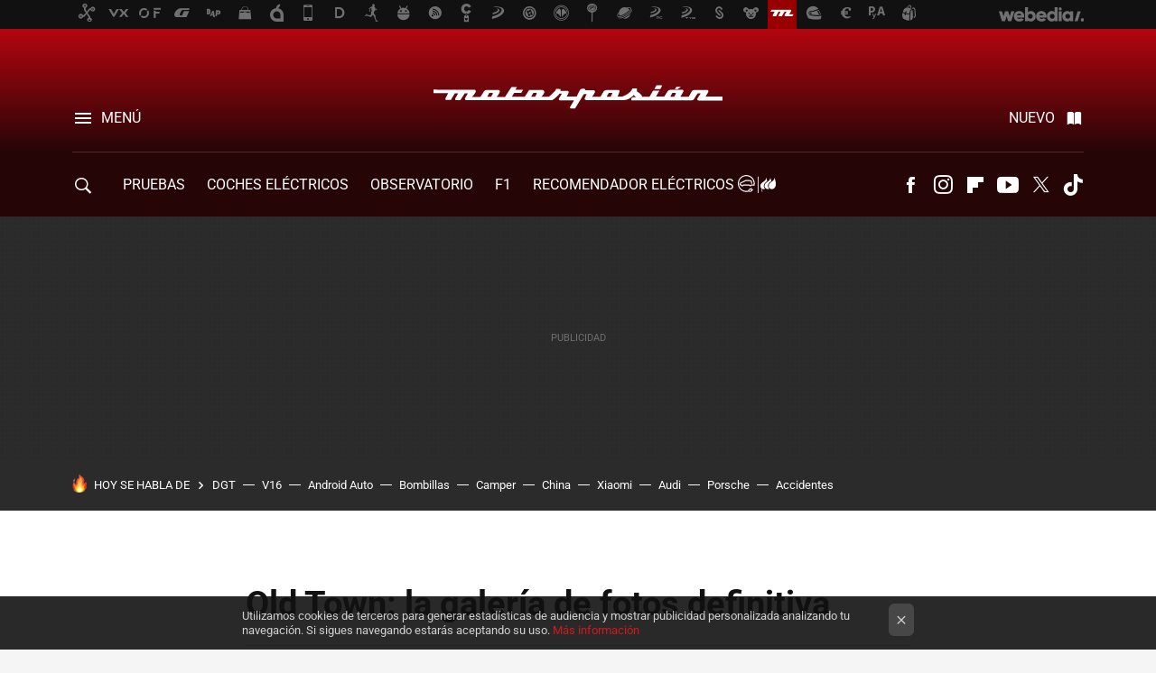

--- FILE ---
content_type: text/html; charset=UTF-8
request_url: https://www.motorpasion.com/clasicos/old-town-la-galeria-de-fotos-definitiva
body_size: 36027
content:
<!DOCTYPE html>
<html lang="es">
<head>
  <script>
 var country = 'US';
 var isSpainOrLatamUser = true;
 var WSLUser = null;
 var WSLUserIsXtraSubscribed = false;
 (function() {
  try {
   var cookieName = "weblogssl_user";
   var cookies = document.cookie.split(";");
   for (var i = 0; i < cookies.length; i++) {
    var fragments = /^\s*([^=]+)=(.+?)\s*$/.exec(cookies[i]);
    if (fragments[1] === cookieName) {
     var cookie = decodeURIComponent(decodeURIComponent(fragments[2]));
     WSLUser = JSON.parse(cookie).user;
     WSLUserIsXtraSubscribed = 'object' === typeof WSLUser && 1 === WSLUser.xtraSubscribed;
     break;
    }
   }
  } catch (e) {}
 })();
</script>
  <title>Old Town: la galería de fotos definitiva</title>
<script>
 window.WSL2 = window.WSL2 || {};
 WSL2.config = WSL2.config || {};
 WSL2.config.title = "Old Town: la galería de fotos definitiva";
</script>
 <meta charset="UTF-8">
<meta name="viewport" content="width=device-width, initial-scale=1.0">
 <meta name="description" content="Galería de fotos de un fin de semana cualquiera en Old Town. Más de 300 imágenes de clásicos americanos en un estado de conservación excelente">
 <script>WSL2.config.metaDescription = "Galería de fotos de un fin de semana cualquiera en Old Town. Más de 300 imágenes de clásicos americanos en un estado de conservación excelente"</script>
  <meta name="news_keywords" content="Muscle Car, Concentraciones de coches, Old Town, Hot Rod, Tuning y preparaciones, Clásicos">
   <meta name="robots" content="max-image-preview:large">
<meta property="fb:admins" content="100000716994885">
<meta property="fb:pages" content="248376075721">
<meta property="fb:app_id" content="357292918076">
<meta name="application-name" content="Motorpasión">
<meta name="msapplication-tooltip" content="Coches y actualidad del motor - Motorpasión">
<meta name="msapplication-starturl" content="https://www.motorpasion.com">
<meta name="mobile-web-app-capable" content="yes">
                 <meta property="og:image" content="https://i.blogs.es/2726e6/old_town_weekend_2010_vette68-006/840_560.jpg">
      <meta property="og:title" content="Old Town: la galería de fotos definitiva">
  <meta property="og:description" content="Galería de fotos de un fin de semana cualquiera en Old Town. Más de 300 imágenes de clásicos americanos en un estado de conservación excelente">
  <meta property="og:url" content="https://www.motorpasion.com/clasicos/old-town-la-galeria-de-fotos-definitiva">
  <meta property="og:type" content="article">
  <meta property="og:updated_time" content="2010-11-01T21:24:25Z">
    <meta name="DC.Creator" content="SandMan">
  <meta name="DC.Date" content="2010-10-25">
  <meta name="DC.date.issued" content="2010-11-01T21:24:25Z">
  <meta name="DC.Source" content="Motorpasión">
  <meta property="article:modified_time" content="2010-11-01T21:24:25Z">
  <meta property="article:published_time" content="2010-10-25T19:45:56Z">
  <meta property="article:section" content="clasicos">
         <meta property="article:tag" content="Muscle Car">
            <meta property="article:tag" content="Concentraciones de coches">
            <meta property="article:tag" content="Old Town">
            <meta property="article:tag" content="Hot Rod">
             <meta name="twitter:card" content="summary_large_image"><meta name="twitter:image" content="https://i.blogs.es/2726e6/old_town_weekend_2010_vette68-006/1366_521.jpg"><meta name="twitter:site" content="@motorpasion"><meta name="twitter:title" content="Old Town: la galería de fotos definitiva"><meta name="twitter:description" content="Galería de fotos de un fin de semana cualquiera en Old Town. Más de 300 imágenes de clásicos americanos en un estado de conservación excelente">         <script>
  window.dataLayer = [{"site":"MOP","siteSection":"postpage","vertical":"Motor","amp":"no","postId":49128,"postUrl":"https:\/\/www.motorpasion.com\/clasicos\/old-town-la-galeria-de-fotos-definitiva","publishedDate":"2010-10-25","modifiedDate":"2010-11-01T21:24","categories":["tuning-preparaciones","clasicos"],"tags":["muscle-car","concentraciones-de-coches","old-town","hot-rod"],"videoContent":false,"partner":false,"blockLength":18,"author":"sandman","postType":"normal","linksToEcommerce":"none","ecomPostExpiration":"not_classified","mainCategory":"clasicos","postExpiration":null,"wordCount":881}];
 window.dataLayer[0].visitor_country = country;
 </script>
<script async src="https://www.googletagmanager.com/gtag/js?id=G-L3X96ZX03D"></script>
<script>
 window.dataLayer = window.dataLayer || [];
 window.WSL2 = window.WSL2 || {};
 window.WSL2.pageViewParams = {"site":"MOP","site_section":"postpage","vertical":"Motor","amp":"no","visitor_country":"US","content_id":49128,"post_url":"https:\/\/www.motorpasion.com\/clasicos\/old-town-la-galeria-de-fotos-definitiva","content_publication_date":"2010-10-25","modified_date":"2010-11-01T21:24","page_category":"tuning-preparaciones,clasicos","content_tags":"muscle-car,concentraciones-de-coches,old-town,hot-rod","has_video_content":false,"global_branded":false,"block_length":18,"content_author_id":"sandman","post_type":"normal","links_to_ecommerce":"none","ecompost_expiration":"not_classified","mainCategory":"clasicos","post_expiration":null,"word_count":881};
 function gtag(){dataLayer.push(arguments);}
 gtag('js', new Date());
 gtag('config', 'G-L3X96ZX03D', { send_page_view: false });
   gtag('config', "G-0S05WTN64M", { send_page_view: false });
  gtag('event', 'page_view', {"site":"MOP","site_section":"postpage","vertical":"Motor","amp":"no","visitor_country":"US","content_id":49128,"post_url":"https:\/\/www.motorpasion.com\/clasicos\/old-town-la-galeria-de-fotos-definitiva","content_publication_date":"2010-10-25","modified_date":"2010-11-01T21:24","page_category":"tuning-preparaciones,clasicos","content_tags":"muscle-car,concentraciones-de-coches,old-town,hot-rod","has_video_content":false,"global_branded":false,"block_length":18,"content_author_id":"sandman","post_type":"normal","links_to_ecommerce":"none","ecompost_expiration":"not_classified","mainCategory":"clasicos","post_expiration":null,"word_count":881});
</script>
 <script>
 window.WSL2 = window.WSL2 || {};
 WSL2.config = WSL2.config || {};
 WSL2.config.enableDidomiOverlay = 0;
</script>

                       





  




<script type="application/ld+json">
 {"@context":"https:\/\/schema.org","@type":"Article","mainEntityOfPage":"https:\/\/www.motorpasion.com\/clasicos\/old-town-la-galeria-de-fotos-definitiva","name":"Old Town: la galería de fotos definitiva","headline":"Old Town: la galería de fotos definitiva","articlebody":"¿Queréis muscles cars, Hot Rods y clásicos americanos a porrillo? Pues este es el post definitivo, todo gracias a nuestro lector vette68 que estuvo este pasado verano en Old Town durante un fin de semana completo y pudo traerse, al menos en la memoria de la tarjeta de su cámara de fotos, el ambiente que por allí se vive cada fin de semana. Porque aunque parezca mentira, lo que vemos en las imágenes no es algo que se pueda considerar esporádico, cada fin de semana los aficionados al mundo del motor se reunen allí para hablar de sus coches, exhibirlos a la gente que se acerca a este peculiar centro comercial (si es que realmente se puede denominar así) y compartir sus experiencias con otros propietarios. Imaginad algo parecido a las Jornadas de Puertas Abiertas del Jarama pero en lugar de ser una reunión anual como sucede con el evento que se celebra en el Circuito del Jarama, la cosa se convierte en algo semanal. Vivir cerca de allí será como vivir cerca del paraiso, aunque éste se manifieste solo unas veces a la semana. Todos anteriores de 1975 La tarde del sábado es la más concurrida de la semana y eso que está limitada a coches anteriores de 1975. Los viernes y los domingos (si se reunen) la veda se abre a cualquier añada, por eso en la galería también veréis coches más modernos y actuales, pero básicamente está dedicado al mundo de los clásicos. Si hubiese que destacar alguno, la cosa estaría difícil. En la imagen os pongo un Lincoln Continental Convertible, que visto así con toda su parafernalia desplegada parece un coche sacado de la película Transformers y estuviese a mitad de la conversión a robot. Otro que quizá también sea destacable es un precioso Willys Jeepster (foto), una especie de mezcla entre turismo y vehículo militar construido entre los años 1948 y 1950. Conservaba la apariencia de todoterreno militar, pero era mucho más bajo y solo tenía tracción trasera. Una rareza muy difícil de ver en estos días. Si seguimos buscando por la galería también veremos varios ejemplos del Plymouth Fury (foto) en un estado de conservación excelente, así como varios ejemplares del Chevroler Bel Air e incluso un Detomaso Pantera (foto) en aparente buen estado exterior pero bastante lisiado en el interior, sobre todo en el vano motor. Hot Rods, Street Machines y demás estilos para todos los gustos Pocos de esos clásicos estarán de serie. Unos más y otros menos, pero la mayoría tendrán algo tocado en el motor, suspensión, frenos y demás partes mecánicas, aunque parezcan de serie. Los que no lo parecen y muestran que en Estados Unidos es más fácil de lo que parece tener una verdadera Street Machine son los Hot Rods y demás preparaciones. Este de la imagen en particular, un Ford &amp;#8217;32 (si mi vista no me engaña), es uno de esos cacharros que siempre he querido tener en el garaje. Me importa bien poco que sea amarillo como en American Graffiti como el de esta foto o en negro mate como el de arriba. Incluso con flamings tampoco le haría ningún asco. Como véis, hay para elegir. No importa el estilo del coche. En Estados Unidos te puedes hacer casi cualquier cosa teniendo un presupuesto aceptable y tiempo para dejarlo perfecto. Perfecto como este Chevrolet (creo que no me equivoco) o este otro Chevrolet Nova preparado para carreras de drag. Brutal la preparación y espectaculares los flamings. Y llegaron los Muscle Cars De entre todos los Chevrolet Camaro, Ford Mustang y Dodge Challenger y demás congéneres que se puede ver en la galería, hay uno que destaca por encima de todos ellos, este 1969 Chevrolet Camaro Yenko SC que si es original es una verdadera maravilla. Me comenta Javier que no sabría decir si es un clon o uno original. Yo la verdad tampoco sabría decirlo, puesto que de ser la primera opción está realmente conseguido. Si es original, sobre esas cuatro ruedas se apoyan varios centenares de miles de dólares, puesto que son máquinas cotizadísimas en el mercado y quedan realmente pocos. En este sentido, la variedad es casi abrumadora. Desde los típicos que comentaba antes hasta modelos más exóticos como el Oldmobile Cutlass, Chevrolet Chevelle SS o el Pontiac Firebird Formula, verdaderas máquinas de quemar ruedas y gasolina gracias a sus generosos motores V8 de hasta 6,6 litros en el caso del Formula. Por supuesto, los Chevrolet Corvette de todas las generaciones habidas y por haber. Seguro que me faltarán coches que destacar, pero es que realmente los hubiese destacado todos y tampoco es plan de hacerme cansino. Si véis que alguno debería ser mencionado tras repasar las más de 300 imágenes, están los comentarios para ellos. Espero que disfrutéis de la galería, porque realmente merece perderse en ella viendo mucho hierro yankee en un estado de conservación envidiable. Os dejo aquí las primeras 50 imágenes (49 en realidad), ya que la galería es de más de 300 fotos y saldría un chorizo de miniaturas demasiado extenso. La galería completa la tenéis en este enlace: Fin de semana en Old Town ¡Muchísimas gracias a Javier Recarte por acordarse de nosotros en un sitio como ese! En Motorpasión | Old Town Saturday Nite Cruise, bienvenidos al paraiso","datePublished":"2010-10-25T19:45:56Z","dateModified":"2010-11-01T21:24:25Z","description":"Galería de fotos de un fin de semana cualquiera en Old Town. Más de 300 imágenes de clásicos americanos en un estado de conservación excelente","publisher":{"@type":"Organization","name":"Motorpasión","url":"https:\/\/www.motorpasion.com","sameAs":["https:\/\/x.com\/motorpasion","https:\/\/www.facebook.com\/pages\/Motorpasion\/248376075721","https:\/\/www.youtube.com\/channel\/UCguXdnJdb0g65fW16AYO9WA","https:\/\/instagram.com\/motorpasion","https:\/\/www.tiktok.com\/@motorpasion"],"logo":{"@type":"ImageObject","url":"https:\/\/img.weblogssl.com\/css\/motorpasion\/p\/amp\/images\/logo.png?v=1768905946","width":600,"height":60},"Parentorganization":"Webedia"},"image":{"@type":"ImageObject","url":"https:\/\/i.blogs.es\/2726e6\/old_town_weekend_2010_vette68-006\/600_315.jpg","width":600,"height":315},"author":[{"@type":"Person","name":"SandMan","url":"https:\/\/www.motorpasion.com\/autor\/sandman"}],"url":"https:\/\/www.motorpasion.com\/clasicos\/old-town-la-galeria-de-fotos-definitiva","thumbnailUrl":"https:\/\/i.blogs.es\/2726e6\/old_town_weekend_2010_vette68-006\/600_315.jpg","articleSection":"Clásicos","creator":"SandMan","keywords":"Muscle Car, Concentraciones de coches, Old Town, Hot Rod, Tuning y preparaciones, Clásicos"}
</script>
   <link rel="preconnect" href="https://i.blogs.es">
<link rel="shortcut icon" href="https://img.weblogssl.com/css/motorpasion/p/common/favicon.ico" type="image/ico">
<link rel="apple-touch-icon" href="https://img.weblogssl.com/css/motorpasion/p/common/apple-touch-icon.png">
<link rel="apple-touch-icon-precomposed" sizes="144x144" href="https://img.weblogssl.com/css/motorpasion/p/common/apple-touch-icon-144-precomposed.png">
<link rel="apple-touch-icon-precomposed" sizes="114x114" href="https://img.weblogssl.com/css/motorpasion/p/common/apple-touch-icon-114-precomposed.png">
<link rel="apple-touch-icon-precomposed" sizes="72x72" href="https://img.weblogssl.com/css/motorpasion/p/common/apple-touch-icon-72-precomposed.png">
<link rel="apple-touch-icon-precomposed" href="https://img.weblogssl.com/css/motorpasion/p/common/apple-touch-icon-57-precomposed.png">
 <link rel="preconnect" href="https://static.criteo.net/" crossorigin>
 <link rel="dns-prefetch" href="https://static.criteo.net/">
 <link rel="preconnect" href="https://ib.adnxs.com/" crossorigin>
 <link rel="dns-prefetch" href="https://ib.adnxs.com/">
 <link rel="preconnect" href="https://bidder.criteo.com/" crossorigin>
 <link rel="dns-prefetch" href="https://bidder.criteo.com/">
     <link rel="preload" as="image" fetchpriority="high" type="image/jpeg" href="https://i.blogs.es/2726e6/old_town_weekend_2010_vette68-006/450_1000.jpg" media="(max-width: 450px)">
  <link rel="preload" as="image" fetchpriority="high" type="image/jpeg" href="https://i.blogs.es/2726e6/old_town_weekend_2010_vette68-006/650_1200.jpg" media="(min-width: 451px) and (max-width: 650px)">
  <link rel="preload" as="image" fetchpriority="high" type="image/jpeg" href="https://i.blogs.es/2726e6/old_town_weekend_2010_vette68-006/1366_2000.jpg" media="(min-width: 651px)">
  <link rel="preload" as="style" href="https://img.weblogssl.com/css/motorpasion/p/default-d/main.css?v=1768905946">
   <link rel="alternate" type="application/rss+xml" title="Motorpasion - todas las noticias" href="/index.xml">
   <link rel="image_src" href="https://i.blogs.es/2726e6/old_town_weekend_2010_vette68-006/75_75.jpg">
      <link rel="canonical" href="https://www.motorpasion.com/clasicos/old-town-la-galeria-de-fotos-definitiva">
   
    <link rel="preload stylesheet" href="https://fonts.googleapis.com/css2?family=Inter:wght@400;800&amp;display=swap" as="style" type="text/css" crossorigin="anonymous">
  <link rel="preload stylesheet" href="https://fonts.googleapis.com/css2?family=IBM+Plex+Serif:ital,wght@0,400;0,600;1,400;1,600&amp;display=swap" as="style" type="text/css" crossorigin="anonymous">
   <link rel="amphtml" href="https://www.motorpasion.com/clasicos/old-town-la-galeria-de-fotos-definitiva/amp" >
  <link rel="stylesheet" type="text/css" href="https://img.weblogssl.com/css/motorpasion/p/default-d/main.css?v=1768905946">
 
     </head>
<body class="js-desktop m-cms prod js-body  ">
            <script >
     var cs_ucfr = "0";
   var _comscore = _comscore || [];
   var configs = {c1: "2", c2: "6035191", cs_ucfr: cs_ucfr};
   var keyword = keyword || '';
   if(keyword) {
    configs.options = {url_append: "comscorekw=" + keyword};
   }
   _comscore.push(configs);
   var s = document.createElement("script"), el = document.getElementsByTagName("script")[0];
   s.async = true;
   s.src = "https://sb.scorecardresearch.com/cs/6035191/beacon.js";
   el.parentNode.insertBefore(s, el);
   </script>

<script>
 dataLayer.push({
  contentGroup1: "post",
  contentGroup2: "sandman",
  contentGroup3: "clasicos",
  contentGroup4: "normal",
  contentGroup5: "101025",
 });
</script>
 <script>let viewsOnHost = +sessionStorage.getItem("upv") || 0;
viewsOnHost += 1;
sessionStorage.setItem("upv", viewsOnHost);

let sessionsOnHost = +localStorage.getItem("sessionsOnHost") || 0;
if (viewsOnHost === 1) {
  sessionsOnHost += 1;
}
localStorage.setItem("sessionsOnHost", sessionsOnHost);
</script>
  <div id="publicidad"></div>
  <script>
    function hash(string) {
      const utf8 = new TextEncoder().encode(string);
      return crypto.subtle.digest('SHA-256', utf8).then((hashBuffer) => {
        const hashArray = Array.from(new Uint8Array(hashBuffer));
        return hashArray.map((bytes) => bytes.toString(16).padStart(2, '0')).join('');
      });
    }

    const populateHashedEmail = () => {
      const loggedin = WSL2.User.isUserLoggedIn();
      if (loggedin) {
        const userEmail = WSL2.User.getUserEmail();
        hash(userEmail).then((hashedEmail) => {
          jad.config.publisher.hashedId = { sha256email: hashedEmail };
        });
      }
    }

    WSL2.config.enablePerformanceImprovements = "0";
    window.hasAdblocker = getComputedStyle(document.querySelector('#publicidad')).display === 'none';
                                                                      WSL2.config.dynamicIU = "/1018282/motorpasion/postpage";
        window.jad = window.jad || {};
    jad.cmd = jad.cmd || [];
    let swrap = document.createElement("script");
    if ('1' === WSL2.config.enablePerformanceImprovements) {
      swrap.defer = true;
    }
    else {
      swrap.async = true;
    }

    const jadTargetingData = {"site":"MOP","siteSection":"postpage","vertical":"Motor","amp":"no","visitor_country":"US","postId":49128,"postUrl":"https:\/\/www.motorpasion.com\/clasicos\/old-town-la-galeria-de-fotos-definitiva","publishedDate":"2010-10-25","modifiedDate":"2010-11-01T21:24","categories":["tuning-preparaciones","clasicos"],"tags":["muscle-car","concentraciones-de-coches","old-town","hot-rod"],"videoContent":false,"partner":false,"blockLength":18,"author":"sandman","postType":"normal","linksToEcommerce":"none","ecomPostExpiration":"not_classified","mainCategory":"clasicos","postExpiration":null,"wordCount":881};
          {
      const postCreationDate = 1288035956
      const currentDate = new Date();
      const currentTimestamp = currentDate.getTime();
      const postTimeStamp = new Date(postCreationDate*1000).getTime();
      const sixDaysMilliseconds = 6 * 60 * 24 * 60 * 1000;
      jadTargetingData["recency"] = currentTimestamp - postTimeStamp > sixDaysMilliseconds ? 'old' : 'new';
      const currentHour = (currentDate.getUTCHours() + 2) % 24;
      jadTargetingData["hour"] = String(currentHour).length == 1 ? '0' + currentHour : currentHour;
      }
        jadTargetingData["upv"] = sessionStorage.getItem("upv") || 1;

    swrap.src = "https://cdn.lib.getjad.io/library/1018282/motorpasion";
    swrap.setAttribute("importance", "high");
    let g = document.getElementsByTagName("head")[0];
    const europeanCountriesCode = [
      'AD', 'AL', 'AT', 'AX', 'BA', 'BE', 'BG', 'BY', 'CH', 'CY', 'CZ', 'DE', 'DK',
      'EE', 'ES', 'FI', 'FO', 'FR', 'GB', 'GG', 'GI', 'GR', 'HR', 'HU', 'IE', 'IM',
      'IS', 'IT', 'JE', 'LI', 'LT', 'LU', 'LV', 'MC', 'MD', 'ME', 'MK', 'MT', 'NL',
      'NO', 'PL', 'PT', 'RO', 'RS', 'RU', 'SE', 'SI', 'SJ', 'SK', 'SM', 'UA', 'VA'
    ];
    window.WSL2 = window.WSL2 || {};
    window.WSL2.isEuropeanVisitor = europeanCountriesCode.includes(window.country);
    const enableCmpChanges = "1";
    let cmpObject = {
      includeCmp: window.WSL2.isEuropeanVisitor ? false : true,
      name: window.WSL2.isEuropeanVisitor ? 'didomi' : 'none'
    }
    if (window.WSL2.isEuropeanVisitor && "1" == enableCmpChanges) {
      cmpObject = {
        ...cmpObject,
        "siteId": "05440b6e-0fe4-43e1-a2bd-23d6d37e3d69",
        "noticeId": "86f36xg8",
        "paywall": {
          "version": 1,
          "clientId": "AeAcL5krxDiL6T0cdEbtuhszhm0bBH9S0aQeZwvgDyr0roxQA6EJoZBra8LsS0RstogsYj54y_SWXQim",
          "planId": "P-12Y08323AE136951KM7VJC7A",
          "tosUrl": "https://weblogs.webedia.es/condiciones-uso.html",
          "touUrl": "https://weblogs.webedia.es/condiciones-uso.html",
          "privacyUrl": "https://weblogs.webedia.es/cookies.html" ,
          "language":  "es"
        }
      }
    }
    g.parentNode.insertBefore(swrap, g);
    jad.cmd.push(function() {
      jad.public.setConfig({
        page: "/1018282/motorpasion/postpage", 
                  pagePositions: [
                         'top',
             'cen1',
             'cen2',
             'footer',
             'oop',
             'cintillo',
             '1',
             'inread1',
             '2',
             '3',
             '4',
             'large-sticky',
   
          ],
          elementsMapping:                                                                                                                            
                                                                                                 
 {"top":"div-gpt-top","cen1":"div-gpt-cen","cen2":"div-gpt-cen2","footer":"div-gpt-bot2","oop":"div-gpt-int","cintillo":"div-gpt-int2","1":"div-gpt-lat","inread1":"div-gpt-out","2":"div-gpt-lat2","3":"div-gpt-lat3","4":"div-gpt-lat4","large-sticky":"div-gpt-bot3"}
,
          targetingOnPosition: {
                      "top": {
     'fold': ['atf']
    },
               "cen1": {
     'fold': ['btf']
    },
               "cen2": {
     'fold': ['btf']
    },
               "footer": {
     'fold': ['btf']
    },
               "oop": {
     'fold': ['mtf']
    },
               "cintillo": {
     'fold': ['mtf']
    },
               "1": {
     'fold': ['atf']
    },
               "inread1": {
     'fold': ['mtf']
    },
               "2": {
     'fold': ['mtf']
    },
               "3": {
     'fold': ['mtf']
    },
               "4": {
     'fold': ['mtf']
    },
               "5": {
     'fold': ['mtf']
    },
               "6": {
     'fold': ['mtf']
    },
               "7": {
     'fold': ['mtf']
    },
               "8": {
     'fold': ['mtf']
    },
               "large-sticky": {
     'fold': ['atf']
    },
      
          },
                targeting: jadTargetingData,
        interstitialOnFirstPageEnabled: false,
        cmp: cmpObject,
        wemass: {
          targeting: {
            page: {
              type: jadTargetingData.siteSection ?? "",
              content: {
                categories: jadTargetingData.categories ?? [""],
              },
              article: {
                id: jadTargetingData.postId ?? "",
                title: WSL2.config.title ?? "",
                description: WSL2.config.metaDescription ?? "",
                topics: jadTargetingData.tags ?? [""],
                authors: jadTargetingData.author ? jadTargetingData.author.split(',') : [""],
                modifiedAt: jadTargetingData.modifiedDate ? new Date(jadTargetingData.modifiedDate).toISOString() : "",
                publishedAt: jadTargetingData.publishedDate ? new Date(jadTargetingData.modifiedDate).toISOString() : "",
                premium: false,
                wordCount: jadTargetingData.wordCount ?? null,
                paragraphCount: jadTargetingData.blockLength ?? "",
                section: jadTargetingData.mainCategory ?? "",
                subsection: "",
              },
              user: {
                type: "",
                age: null,
                gender: "",
              },
            },
          },
        },
      });

      jad.public.loadPositions();
      jad.public.displayPositions();
    });
    if (!window.hasAdblocker) {
      window.addEventListener('load', () => {
        populateHashedEmail();
        WSL2.Events.on('loginSuccess', populateHashedEmail);
        WSL2.Events.on('onLogOut', () => {
          jad.config.publisher.hashedId = {};
        });
      });
    }
  </script>
<div class="customize-me">
 <div class="head-content-favs">
     <div class="head-container head-container-with-ad head-container-with-corner m-favicons-compact m-head-masthead">
 <div class="head head-with-ad is-init">
     <div class="head-favicons-container">
 <nav class="head-favicons">
  <div class="head-favicons-index head-webedia-logo">
   <a id="favicons-toggle" href="https://www.webedia.es/" data-target="#head-favicons"><abbr title="Webedia">Webedia</abbr></a>
  </div>
 </nav>
</div>    <div class="masthead-site-lead ">
 <div class="masthead-container">
  <div class="masthead-logo">
   <div class="masthead-logo-brand">
    <a href="/" class="masthead-brand">Motorpasión</a>
   </div>
     </div>
       <nav class="masthead-actions">
    <ul class="masthead-actions-list">
     <li class="masthead-actions-list-item"><a href="#sections" class="masthead-actions-menu m-v1 js-toggle" data-searchbox="#search-field-1">Menú</a></li>
     <li class="masthead-actions-list-item"><a href="#headlines" class="masthead-actions-nuevo m-v1 js-toggle">Nuevo</a></li>
    </ul>
   </nav>
      </div>
</div>
     <div class="masthead-site-nav-container js-nano-container" id="showSwipecard">
 <nav class="masthead-site-nav">
     <a class="masthead-nav-search js-toggle" data-searchbox="#search-field-2" href="#search"></a>
    <ul class="masthead-nav-topics">
            <li class="masthead-nav-topics-item">
   <a class="masthead-nav-topics-anchor pruebas" href="https://www.motorpasion.com/categoria/pruebas-de-coches">
    PRUEBAS
    <span></span>
   </a>
  </li>
    <li class="masthead-nav-topics-item">
   <a class="masthead-nav-topics-anchor coches-electricos" href="https://www.motorpasion.com/categoria/coches-electricos">
    COCHES ELÉCTRICOS
    <span></span>
   </a>
  </li>
    <li class="masthead-nav-topics-item">
   <a class="masthead-nav-topics-anchor observatorio" href="https://www.motorpasion.com/categoria/observatorio-motorpasion">
    Observatorio
    <span></span>
   </a>
  </li>
    <li class="masthead-nav-topics-item">
   <a class="masthead-nav-topics-anchor f1" href="https://www.motorpasion.com/categoria/formula1">
    F1
    <span></span>
   </a>
  </li>
    <li class="masthead-nav-topics-item">
   <a class="masthead-nav-topics-anchor recomendador-electricos" href="https://www.motorpasion.com/comparador-coches-electricos">
    Recomendador Eléctricos
    <span></span>
   </a>
  </li>
    <li class="masthead-nav-topics-item">
   <a class="masthead-nav-topics-anchor compra-de-coches" href="https://www.motorpasion.com/categoria/compra-coches">
    Compra de coches
    <span></span>
   </a>
  </li>
    <li class="masthead-nav-topics-item">
   <a class="masthead-nav-topics-anchor movilidad" href="https://www.motorpasion.com/tag/movilidad">
    MOVILIDAD
    <span></span>
   </a>
  </li>
      </ul>
  <ul class="masthead-nav-social">
        <li class="masthead-nav-social-item"><a href="https://www.facebook.com/pages/Motorpasion/248376075721" class="masthead-nav-social-anchor masthead-social-facebook" rel="nofollow">Facebook</a></li>

 
         <li class="masthead-nav-social-item"><a href="https://instagram.com/motorpasion" class="masthead-nav-social-anchor masthead-social-instagram" rel="nofollow">Instagram</a></li>

 
        <li class="masthead-nav-social-item"><a href="https://flipboard.com/@motorpasion" class="masthead-nav-social-anchor masthead-social-flipboard" rel="nofollow">Flipboard</a></li>

 
        <li class="masthead-nav-social-item"><a href="https://www.youtube.com/channel/UCguXdnJdb0g65fW16AYO9WA?sub_confirmation=1" class="masthead-nav-social-anchor masthead-social-youtube" rel="nofollow">Youtube</a></li>

 
         <li class="masthead-nav-social-item"><a href="https://twitter.com/motorpasion" class="masthead-nav-social-anchor masthead-social-x" rel="nofollow">Twitter</a></li>

 
        <li class="masthead-nav-social-item"><a href="https://www.tiktok.com/@motorpasion" class="masthead-nav-social-anchor masthead-social-tiktok" rel="nofollow">Tiktok</a></li>

 
 </ul>
        </nav>
</div>
   </div>
</div>

    <div class="ad ad-top">
  <div class="ad-box" id="div-gpt-top">
     </div>
   </div>
   
    <div class="page-container ">
         <div class="section-deeplinking-container m-deeplinking-news m-deeplinking-post o-deeplinking-section">
  <div class="section-deeplinking o-deeplinking-section_wrapper">
       <div class="section-deeplinking-wrap">
     <span class="section-deeplinking-header">HOY SE HABLA DE</span>
     <ul id="js-deeplinking-news-nav-links" class="section-deeplinking-list">
             <li class="section-deeplinking-item"><a href="https://www.xatakamovil.com/conectividad/nadie-se-pone-acuerdo-multas-balizas-v16-autentico-lio-para-conductores" class="section-deeplinking-anchor">DGT</a></li>
             <li class="section-deeplinking-item"><a href="https://www.xataka.com/seleccion/corte-ingles-tiene-esta-baliza-v16-que-tendras-conectividad-ano-2039" class="section-deeplinking-anchor">V16</a></li>
             <li class="section-deeplinking-item"><a href="https://www.xatakamovil.com/aplicaciones/mejores-aplicaciones-android-auto" class="section-deeplinking-anchor">Android Auto</a></li>
             <li class="section-deeplinking-item"><a href="https://www.xatakahome.com/iluminacion-y-energia/quiero-cambiar-luces-casa-poner-led-no-tirar-dinero-estos-consejos-que-me-dieron-reforma" class="section-deeplinking-anchor">Bombillas</a></li>
             <li class="section-deeplinking-item"><a href="https://www.motorpasion.com/furgonetas-y-caravanas/hyundai-staria-camper-concept" class="section-deeplinking-anchor">Camper</a></li>
             <li class="section-deeplinking-item"><a href="https://www.motorpasion.com/industria/china-esta-a-punto-estrenar-primera-fabrica-coches-personas-llegara-antes-2030-estrenara-era-dark-factories" class="section-deeplinking-anchor">China</a></li>
             <li class="section-deeplinking-item"><a href="https://www.xataka.com/seleccion/bateria-6-580-mah-resolucion-1-5k-asi-nuevo-xiaomi-redmi-que-tiene-doblete-descuentos" class="section-deeplinking-anchor">Xiaomi</a></li>
             <li class="section-deeplinking-item"><a href="https://www.motorpasion.com/formula1/algunos-creian-que-audi-seria-meme-f1-ahora-parece-que-van-a-tener-ventaja-porque-primeros-resolver-gran-problema" class="section-deeplinking-anchor">Audi</a></li>
             <li class="section-deeplinking-item"><a href="https://www.motorpasion.com/industria/trump-anuncia-aranceles-25-para-paises-europeos-que-se-oponen-a-anexion-groenlandia-arriesgan-seguridad-planeta" class="section-deeplinking-anchor">Porsche</a></li>
             <li class="section-deeplinking-item"><a href="https://www.motorpasion.com/seguridad/descarrilamiento-dos-trenes-alta-velocidad-reaviva-debate-seguridad-ferroviaria-datos-concluyentes-seis-anos-hay-77-pasajeros-siniestralidad-no-se-ha-disparado" class="section-deeplinking-anchor">Accidentes</a></li>
           </ul>
     <div id="js-deeplinking-news-nav-btn" class="section-deeplinking-btn" style="display:none"></div>
    </div>
     </div>
 </div>

         <div class="content-container">
    <main>
     <article class="article article-normal">
       <header class="post-normal-header">
                 <div class="post-title-container">
  <h1 class="post-title">
     Old Town: la galería de fotos definitiva   </h1>
</div>
                                     <div class="post-asset-main">
            <div class="article-asset-big article-asset-image js-post-images-container">
                <div class="asset-content m-fallback" style="width: 650px;">
  <picture>
   <source media="(min-width: 1025px)" srcset="https://i.blogs.es/2726e6/old_town_weekend_2010_vette68-006/1366_2000.jpg">
   <source media="(min-width: 651px)" srcset="https://i.blogs.es/2726e6/old_town_weekend_2010_vette68-006/1024_2000.jpg">
   <source media="(min-width: 451px)" srcset="https://i.blogs.es/2726e6/old_town_weekend_2010_vette68-006/650_1200.jpg">
   <img alt="Old Town: la galería de fotos definitiva" src="https://i.blogs.es/2726e6/old_town_weekend_2010_vette68-006/450_1000.jpg" decoding="sync" loading="eager" fetchpriority="high" width="650" height="366">
  </picture>
 </div>
             </div>
            </div>
                <div class="post-comments-shortcut">
                                      
               <a href="#" onclick="window.open('https://www.facebook.com/sharer/sharer.php?u=https://www.motorpasion.com/clasicos/old-town-la-galeria-de-fotos-definitiva%3Futm_source%3Dfacebook%26utm_medium%3Dsocial%26utm_campaign%3Dbotoneraweb', '', 'menubar=no,toolbar=no,resizable=yes,scrollbars=yes,height=600,width=600'); return false;" class="btn-facebook js-btn-facebook" data-postname="old-town-la-galeria-de-fotos-definitiva">Facebook</a>
 <a href="https://twitter.com/intent/tweet?url=https://www.motorpasion.com/p/49128%3Futm_source%3Dtwitter%26utm_medium%3Dsocial%26utm_campaign%3Dbotoneraweb&text=Old%20Town%3A%20la%20galer%C3%ADa%20de%20fotos%20definitiva&via=motorpasion" class="btn-x js-btn-twitter" data-postname="old-town-la-galeria-de-fotos-definitiva">Twitter</a>
<a href="https://share.flipboard.com/bookmarklet/popout?v=2&title=Old%20Town%3A%20la%20galer%C3%ADa%20de%20fotos%20definitiva&url=https%3A%2F%2Fwww.motorpasion.com%2Fclasicos%2Fold-town-la-galeria-de-fotos-definitiva%3Futm_source%3Dflipboard%26utm_medium%3Dsocial%26utm_campaign%3Dbotoneraweb" class="btn-flipboard js-flipboard-share-button js-flipboard-share-event" data-postname="old-town-la-galeria-de-fotos-definitiva">Flipboard</a>
<a href="mailto:?subject=Old%20Town%3A%20la%20galer%C3%ADa%20de%20fotos%20definitiva&body=https://www.motorpasion.com/clasicos/old-town-la-galeria-de-fotos-definitiva%3Futm_source%3Demailsharing%26utm_medium%3Demail%26utm_content%3DPOST%26utm_campaign%3Dbotoneraweb%26utm_term%3DCLICK%2BON%2BTITLE" class="btn-email js-btn-email" data-postname="old-town-la-galeria-de-fotos-definitiva">E-mail</a>
 <span class="js-whatsapp"></span>
 <script>
   document.addEventListener('DOMContentLoaded', () => {
     const userAgent = navigator.userAgent.toLowerCase();
     if (userAgent.indexOf('ipod') < 0) {
       if (userAgent.indexOf('android') >= 0 || userAgent.indexOf('iphone') >= 0) {
         const length = document.getElementsByClassName('js-whatsapp').length;
         for (let i = 0; i < length; i++) {
           document.getElementsByClassName('js-whatsapp')[i].innerHTML = `<a class='btn-whatsapp js-btn-whatsapp' data-postname="old-town-la-galeria-de-fotos-definitiva" href="whatsapp://send?text=Old Town: la galería de fotos definitiva  https://www.motorpasion.com/clasicos/old-town-la-galeria-de-fotos-definitiva%3Futm_source%3Dwhatsapp%26utm_medium%3Dsocial%26utm_campaign%3Dbotoneramobile">Whatsapp</a>`;
         }
       }
     }
   }, {once:true});
 </script>
        </div>
       </header>
      <div class="article-content-wrapper">
       <div class="article-content-inner">
                  <div class="article-metadata-container">
 <div class="article-meta-row">
 <div class="article-time">
   <time
   class="article-date"
   datetime="2010-10-25T19:45:56Z"
   data-format="D MMMM YYYY"
   data-post-modified-time="2010-11-01T21:24:25Z"
   data-post-modified-format="D MMMM YYYY, HH:mm"
   data-post-reindexed-original-time=""
  >
   2010-11-01T21:24:25Z
  </time>
  <span id="is-editor"></span>
</div>
   </div>
</div>
<div class="p-a-cr m-pa-single  js-authors-container">
 <div class="p-a-wrap js-wrap">
     <div class="p-a-avtr">
       <img src="https://www.gravatar.com/avatar/a335c1fce60d6a93d066ce5d193e89f8?s=80&amp;d=mm&amp;r=g" alt="sandman" class="author-avatar">
    </div>
    <div class="p-a-info">
           <div class="au-card-relative js-relative">
      <div class="p-a-chip js-author  p-ab-is-hidden
" data-id="author-4-creator" role="button" tabindex="0">
  <p><span>SandMan</span></p>
  <span class="p-a-ui"></span> </div>
                </div>
          <span class="p-a-job"></span>     </div>
 </div>
 </div>
 <div class="p-a-card-popover">
         <div class="p-a-card js-author-info  p-ab-is-hidden
" id="author-4-creator" >
 <div class="p-a-cwrap">
  <div class="p-a-avtr">
         <img src="https://www.gravatar.com/avatar/a335c1fce60d6a93d066ce5d193e89f8?s=80&amp;d=mm&amp;r=g" alt="sandman" class="a-c-img">
       </div>
  <div class="p-a-pi">
         <span class="ic-close js-close" role="button" tabindex="0"></span>
        <p class="p-a-cn">SandMan</p>
   <small class="p-a-cj"></small>
  </div>
 </div>
 <div class="p-a-c">
      <a class="p-a-pl" href="/autor/sandman" >5317 publicaciones de SandMan</a>
 </div>
</div>
          </div>
                        <div class="article-content">
          <div class="blob js-post-images-container">
<p><p></p>
<p></p></p>

<p>¿Queréis <em>muscles cars</em>, <em>Hot Rods</em> y clásicos americanos a porrillo? Pues este es <strong>el post definitivo</strong>, todo gracias a nuestro lector <a rel="noopener, noreferrer" href="https://www.motorpasion.com/usuario/vette68">vette68</a> que estuvo este pasado verano en <strong>Old Town</strong> durante un fin de semana completo y pudo traerse, al menos en la memoria de la tarjeta de su cámara de fotos, el ambiente que por allí se vive cada fin de semana.</p>
<!-- BREAK 1 --> <div class="ad ad-lat">
  <div class="ad-box" id="div-gpt-lat">
     </div>
   </div>

<p>Porque aunque parezca mentira, lo que vemos en las imágenes no es algo que se pueda considerar esporádico, <strong>cada fin de semana</strong> los aficionados al mundo del motor se reunen allí para hablar de sus coches, exhibirlos a la gente que se acerca a este peculiar <em>centro comercial</em> <em>(si es que realmente se puede denominar así)</em> y compartir sus experiencias con otros propietarios.</p>
<!-- BREAK 2 -->
<p>Imaginad algo parecido a las <a rel="noopener, noreferrer" href="https://www.motorpasion.com/tag/Jornada-de-Puertas-Abiertas-del-Jarama">Jornadas de Puertas Abiertas del Jarama</a> pero en lugar de ser una reunión anual como sucede con el evento que se celebra en el Circuito del Jarama, la cosa se convierte en algo <strong>semanal</strong>. Vivir cerca de allí será como vivir cerca del paraiso, aunque éste se manifieste solo unas veces a la semana.</p>
<!-- BREAK 3 -->  <div class="ad ad-out">
  <div class="ad-box" id="div-gpt-out">
     </div>
   </div>

<p><p></p>
<!--more--><p></p></p>

<h2>Todos anteriores de 1975</h2>

<p><p></p>
<div class="article-asset-image article-asset-normal article-asset-center">
 <div class="asset-content">
                  <img class="centro_sinmarco" height=488 width=650 loading="lazy" decoding="async" sizes="100vw" fetchpriority="high" srcset="https://i.blogs.es/696ab2/old_town_weekend_2010_vette68-248/450_1000.jpg 450w, https://i.blogs.es/696ab2/old_town_weekend_2010_vette68-248/650_1200.jpg 681w,https://i.blogs.es/696ab2/old_town_weekend_2010_vette68-248/1024_2000.jpg 1024w, https://i.blogs.es/696ab2/old_town_weekend_2010_vette68-248/1366_2000.jpg 1366w" src="https://i.blogs.es/696ab2/old_town_weekend_2010_vette68-248/450_1000.jpg" alt="Fin de semana en Old Town">
   <noscript><img alt="Fin de semana en Old Town" class="centro_sinmarco" src="https://i.blogs.es/696ab2/old_town_weekend_2010_vette68-248/450_1000.jpg"></noscript>
   
      </div>
</div>
<p></p></p>

<p>La tarde del sábado es la más concurrida de la semana y eso que está limitada a <strong>coches anteriores de 1975</strong>. Los viernes y los domingos <em>(si se reunen)</em> la veda se abre a cualquier <em>añada</em>, por eso en la galería también veréis coches más modernos y actuales, pero básicamente está dedicado al mundo de los clásicos.</p>
<!-- BREAK 4 -->
<p>Si hubiese que destacar alguno, la cosa estaría difícil. En la imagen os pongo un <strong>Lincoln Continental Convertible</strong>, que visto así con toda su parafernalia desplegada parece un coche sacado de la película <a rel="noopener, noreferrer" href="https://www.blogdecine.com/tag/transformers">Transformers</a> y estuviese a mitad de la conversión a robot.</p>
<!-- BREAK 5 -->
<p>Otro que quizá también sea destacable es un precioso <strong>Willys Jeepster</strong> <em>(<a rel="noopener, noreferrer" href="https://www.motorpasion.com/galeria/fin-de-semana-en-old-town/127">foto</a>)</em>, una especie de mezcla entre turismo y vehículo militar construido entre los años 1948 y 1950. Conservaba la apariencia de todoterreno militar, pero era mucho más bajo y solo tenía tracción trasera. Una rareza muy difícil de ver en estos días.</p>
<!-- BREAK 6 --> <div class="ad ad-lat2">
  <div class="ad-box" id="div-gpt-lat2">
     </div>
   </div>

<p>Si seguimos buscando por la galería también veremos varios ejemplos del <strong>Plymouth Fury</strong> <em>(<a rel="noopener, noreferrer" href="https://www.motorpasion.com/galeria/fin-de-semana-en-old-town/188">foto</a>)</em> en un estado de conservación excelente, así como varios ejemplares del <strong>Chevroler Bel Air</strong> e incluso un <strong>Detomaso Pantera</strong> <em>(<a rel="noopener, noreferrer" href="https://www.motorpasion.com/galeria/fin-de-semana-en-old-town/110">foto</a>)</em> en aparente buen estado exterior pero bastante lisiado en el interior, sobre todo en el vano motor.</p>
<!-- BREAK 7 -->
<h2>Hot Rods, Street Machines y demás estilos para todos los gustos</h2> 

<p><p></p>
<div class="article-asset-image article-asset-normal article-asset-center">
 <div class="asset-content">
                  <img class="centro_sinmarco" height=400 width=650 loading="lazy" decoding="async" sizes="100vw" fetchpriority="high" srcset="https://i.blogs.es/b77b17/old_town_weekend_2010_vette68-099/450_1000.jpg 450w, https://i.blogs.es/b77b17/old_town_weekend_2010_vette68-099/650_1200.jpg 681w,https://i.blogs.es/b77b17/old_town_weekend_2010_vette68-099/1024_2000.jpg 1024w, https://i.blogs.es/b77b17/old_town_weekend_2010_vette68-099/1366_2000.jpg 1366w" src="https://i.blogs.es/b77b17/old_town_weekend_2010_vette68-099/450_1000.jpg" alt="Fin de semana en Old Town">
   <noscript><img alt="Fin de semana en Old Town" class="centro_sinmarco" src="https://i.blogs.es/b77b17/old_town_weekend_2010_vette68-099/450_1000.jpg"></noscript>
   
      </div>
</div>
<p></p></p>

<p>Pocos de esos clásicos estarán de serie. Unos más y otros menos, pero la mayoría tendrán algo tocado en el motor, suspensión, frenos y demás partes mecánicas, aunque parezcan de serie. Los que no lo parecen y muestran que en Estados Unidos es más fácil de lo que parece tener una verdadera <em>Street Machine</em> son los <em>Hot Rods</em> y demás preparaciones.</p>
<!-- BREAK 8 -->
<p>Este de la imagen en particular, un <strong>Ford &#8217;32</strong> <em>(si mi vista no me engaña)</em>, es uno de esos cacharros que siempre he querido tener en el garaje. Me importa bien poco que sea amarillo como en American Graffiti como el de <a rel="noopener, noreferrer" href="https://www.motorpasion.com/galeria/fin-de-semana-en-old-town/235">esta foto</a> o en negro mate como el de arriba. Incluso con <em><a rel="noopener, noreferrer" href="https://www.motorpasion.com/galeria/fin-de-semana-en-old-town/326">flamings</a></em> tampoco le haría ningún asco. Como véis, hay para elegir.</p>
<!-- BREAK 9 -->
<p>No importa el estilo del coche. En Estados Unidos te puedes hacer casi cualquier cosa teniendo un presupuesto aceptable y tiempo para dejarlo perfecto. Perfecto como <a rel="noopener, noreferrer" href="https://www.motorpasion.com/galeria/fin-de-semana-en-old-town/072">este Chevrolet</a> <em>(creo que no me equivoco)</em> o este otro <a rel="noopener, noreferrer" href="https://www.motorpasion.com/galeria/fin-de-semana-en-old-town/072">Chevrolet Nova preparado para carreras de drag</a>. Brutal la preparación y espectaculares los <em>flamings</em>.</p>
<!-- BREAK 10 --> <div class="ad ad-lat">
  <div class="ad-box" id="div-gpt-lat3">
     </div>
   </div>

<h2>Y llegaron los Muscle Cars</h2> 

<p><p></p>
<div class="article-asset-image article-asset-normal article-asset-center">
 <div class="asset-content">
                  <img class="centro_sinmarco" height=488 width=650 loading="lazy" decoding="async" sizes="100vw" fetchpriority="high" srcset="https://i.blogs.es/30784b/old_town_weekend_2010_vette68-304/450_1000.jpg 450w, https://i.blogs.es/30784b/old_town_weekend_2010_vette68-304/650_1200.jpg 681w,https://i.blogs.es/30784b/old_town_weekend_2010_vette68-304/1024_2000.jpg 1024w, https://i.blogs.es/30784b/old_town_weekend_2010_vette68-304/1366_2000.jpg 1366w" src="https://i.blogs.es/30784b/old_town_weekend_2010_vette68-304/450_1000.jpg" alt="Fin de semana en Old Town">
   <noscript><img alt="Fin de semana en Old Town" class="centro_sinmarco" src="https://i.blogs.es/30784b/old_town_weekend_2010_vette68-304/450_1000.jpg"></noscript>
   
      </div>
</div>
<p></p></p>

<p>De entre todos los <a rel="noopener, noreferrer" href="https://www.motorpasion.com/coches/coupes/chevrolet-camaro">Chevrolet Camaro</a>, <a rel="noopener, noreferrer" href="https://www.motorpasion.com/coches/coupes/ford-mustang">Ford Mustang</a> y <a rel="noopener, noreferrer" href="https://www.motorpasion.com/coches/coupes/dodge-challenger">Dodge Challenger</a> y demás congéneres que se puede ver en la galería, hay uno que destaca por encima de todos ellos, este <strong>1969 Chevrolet Camaro Yenko SC</strong> que si es original es una verdadera maravilla.</p>
<!-- BREAK 11 -->
<p>Me comenta Javier que no sabría decir si es un clon o uno original. Yo la verdad tampoco sabría decirlo, puesto que de ser la primera opción está realmente conseguido. Si es original, sobre esas cuatro ruedas se apoyan varios centenares de miles de dólares, puesto que son máquinas cotizadísimas en el mercado y quedan realmente pocos.</p>
<!-- BREAK 12 -->
<p>En este sentido, la variedad es casi abrumadora. Desde los típicos que comentaba antes hasta modelos más exóticos como el <strong>Oldmobile Cutlass</strong>, <strong>Chevrolet Chevelle SS</strong> o el <strong>Pontiac Firebird Formula</strong>, verdaderas máquinas de quemar ruedas y gasolina gracias a sus generosos motores V8 de hasta 6,6 litros en el caso del Formula.</p>
<!-- BREAK 13 -->
<p>Por supuesto, los <a rel="noopener, noreferrer" href="https://www.motorpasion.com/coches/deportivos/chevrolet-corvette">Chevrolet Corvette</a> de todas las generaciones habidas y por haber. Seguro que me faltarán coches que destacar, pero es que realmente los hubiese destacado todos y tampoco es plan de hacerme <em>cansino</em>.</p>
<!-- BREAK 14 -->
<p>Si véis que alguno debería ser mencionado tras repasar las más de 300 imágenes, están los comentarios para ellos. Espero que disfrutéis de la galería, porque realmente merece perderse en ella viendo mucho <em>hierro yankee</em> en un estado de conservación envidiable.</p>
<!-- BREAK 15 --> <div class="ad ad-lat">
  <div class="ad-box" id="div-gpt-lat4">
     </div>
   </div>

<p>Os dejo aquí las primeras 50 imágenes <em>(49 en realidad)</em>, ya que la galería es de más de <strong>300 fotos</strong> y saldría un <em>chorizo</em> de miniaturas demasiado extenso. La galería completa la tenéis en este enlace: <a rel="noopener, noreferrer" href="https://www.motorpasion.com/galeria/fin-de-semana-en-old-town">Fin de semana en Old Town</a></p>
<!-- BREAK 16 -->
<p><em>¡Muchísimas gracias a <strong>Javier Recarte</strong> por acordarse de nosotros en un sitio como ese!</em> <br />
En Motorpasión | <a rel="noopener, noreferrer" href="https://www.motorpasion.com/clasicos/old-town-saturday-nite-cruise-bienvenidos-al-paraiso">Old Town Saturday Nite Cruise, bienvenidos al paraiso</a></p>
<!-- BREAK 17 --><script>
 (function() {
  window._JS_MODULES = window._JS_MODULES || {};
  var headElement = document.getElementsByTagName('head')[0];
  if (_JS_MODULES.instagram) {
   var instagramScript = document.createElement('script');
   instagramScript.src = 'https://platform.instagram.com/en_US/embeds.js';
   instagramScript.async = true;
   instagramScript.defer = true;
   headElement.appendChild(instagramScript);
  }
 })();
</script>
 
 </div>
        </div>
       </div>
      </div>
     </article>
     <div class="section-post-closure">
 <div class="section-content">
  <div class="social-share-group">
      <a href="#" onclick="window.open('https://www.facebook.com/sharer/sharer.php?u=https://www.motorpasion.com/clasicos/old-town-la-galeria-de-fotos-definitiva%3Futm_source%3Dfacebook%26utm_medium%3Dsocial%26utm_campaign%3Dbotoneraweb', '', 'menubar=no,toolbar=no,resizable=yes,scrollbars=yes,height=600,width=600'); return false;" class="btn-facebook js-btn-facebook" data-postname="old-town-la-galeria-de-fotos-definitiva">Facebook</a>
 <a href="https://twitter.com/intent/tweet?url=https://www.motorpasion.com/p/49128%3Futm_source%3Dtwitter%26utm_medium%3Dsocial%26utm_campaign%3Dbotoneraweb&text=Old%20Town%3A%20la%20galer%C3%ADa%20de%20fotos%20definitiva&via=motorpasion" class="btn-x js-btn-twitter" data-postname="old-town-la-galeria-de-fotos-definitiva">Twitter</a>
<a href="https://share.flipboard.com/bookmarklet/popout?v=2&title=Old%20Town%3A%20la%20galer%C3%ADa%20de%20fotos%20definitiva&url=https%3A%2F%2Fwww.motorpasion.com%2Fclasicos%2Fold-town-la-galeria-de-fotos-definitiva%3Futm_source%3Dflipboard%26utm_medium%3Dsocial%26utm_campaign%3Dbotoneraweb" class="btn-flipboard js-flipboard-share-button js-flipboard-share-event" data-postname="old-town-la-galeria-de-fotos-definitiva">Flipboard</a>
<a href="mailto:?subject=Old%20Town%3A%20la%20galer%C3%ADa%20de%20fotos%20definitiva&body=https://www.motorpasion.com/clasicos/old-town-la-galeria-de-fotos-definitiva%3Futm_source%3Demailsharing%26utm_medium%3Demail%26utm_content%3DPOST%26utm_campaign%3Dbotoneraweb%26utm_term%3DCLICK%2BON%2BTITLE" class="btn-email js-btn-email" data-postname="old-town-la-galeria-de-fotos-definitiva">E-mail</a>
 <span class="js-whatsapp"></span>
 <script>
   document.addEventListener('DOMContentLoaded', () => {
     const userAgent = navigator.userAgent.toLowerCase();
     if (userAgent.indexOf('ipod') < 0) {
       if (userAgent.indexOf('android') >= 0 || userAgent.indexOf('iphone') >= 0) {
         const length = document.getElementsByClassName('js-whatsapp').length;
         for (let i = 0; i < length; i++) {
           document.getElementsByClassName('js-whatsapp')[i].innerHTML = `<a class='btn-whatsapp js-btn-whatsapp' data-postname="old-town-la-galeria-de-fotos-definitiva" href="whatsapp://send?text=Old Town: la galería de fotos definitiva  https://www.motorpasion.com/clasicos/old-town-la-galeria-de-fotos-definitiva%3Futm_source%3Dwhatsapp%26utm_medium%3Dsocial%26utm_campaign%3Dbotoneramobile">Whatsapp</a>`;
         }
       }
     }
   }, {once:true});
 </script>
  </div>
     <div class="post-tags-container">
 <span class="post-link-title">Temas</span>
   <ul class="post-link-list" id="js-post-link-list-container">
       <li class="post-category-name">
           <a href="/categoria/tuning-preparaciones">Tuning y preparaciones</a>
         </li>
       <li class="post-category-name">
           <a href="/categoria/clasicos">Clásicos</a>
         </li>
               <li class="post-link-item"><a href="/tag/muscle-car">Muscle Car</a></li>
                <li class="post-link-item"><a href="/tag/concentraciones-de-coches">Concentraciones de coches</a></li>
                <li class="post-link-item"><a href="/tag/old-town">Old Town</a></li>
                <li class="post-link-item"><a href="/tag/hot-rod">Hot Rod</a></li>
         </ul>
  <span class="btn-expand" id="js-btn-post-tags"></span>
</div>
   </div>
</div>
  <div class ="limit-container">
    <div class="OUTBRAIN" data-src="https://www.motorpasion.com/clasicos/old-town-la-galeria-de-fotos-definitiva" data-widget-id="AR_1"></div> 
 </div>
 <script async="async" src="//widgets.outbrain.com/outbrain.js"></script>
            <div class="ad ad-cen">
  <div class="ad-box" id="div-gpt-cen">
     </div>
   </div>
           <script>
 window.WSLModules || (window.WSLModules = {});
 WSLModules.Comments || (WSLModules.Comments = {
  'moduleConf' : "c1"
 });
</script>
<a id="to-comments"></a>
<div id="comments">
 <div class="comment-section">
     <div class="comment-wrapper">
    <div class="alert-message">Comentarios cerrados</div>
   </div>
     <div id="main-container" class="comment-section">
  <div id="common-container">
   <div class="comment-wrapper initial-comments" style="display:none">
    <div class="comments-list">
     <p>Los mejores comentarios:</p>
     <ul id="initial-comments"></ul>
    </div>
   </div>
       <div class="view-more">
      <p><a class="btn-primary btn-comment js-toggle-comments-list is-closed" href="#" id="toggle-comments">Ver <span id="comment-count">33 comentarios</span></a></p>
    </div>
      <div id="comment-wrapper" class="comment-wrapper comment-wrapper-aside">
         <div id="comments-area" class="comments-list" style="display: none;">
      <div id="comment-header"></div>
            <!-- .comment-write-form -->
      <ul id="comments-before-ad"></ul>
      <ul id="comments-list"></ul>
      <div class="view-even-more"></div>
      <div id="bottom-create-comment-widget" class="article-comments-write article-comments-write-again"></div>
           </div>
       </div>
  </div>
 </div>
<script>
  window.AML || (window.AML = {});
  AML.Comments || (AML.Comments = {});
  AML.Comments.config || (AML.Comments.config = {});
  AML.Comments.config.data = {"comments":[{"id":481049,"post_id":49128,"date":1288092085,"content_filtered":"<p>Bueno compa\u00f1eros me alegro mucho que aunque sea en fotos poais disfrutar de este paseo por Old Town.<\/p>\n\n<p>Alexuny : tu comentario superior, de escoger uno cual???.<\/p>\n\n<p>Tengo que pediros perd\u00f3n por no poder poner el sonido de estas bestias cuando desfilan, por que algo a destacar es que a las 8:30 PM desfilan todos, por la calle principal y uno los ve pasar a una distancia que los podr\u00edamos tocar si quisi\u00e9ramos, imaginaros que desde luego pasan a m\u00ednima velocidad, lo cual hace necesarios los acelerones en vaci\u00f3 de vez en cuando, dependiendo del coche y su preparaci\u00f3n, en resumen la gloria.<\/p>\n\n<p>Ir a Orlando y no pasar por Old Town, al que le gusten los coches es perder el viaje.   <\/p>\n\n<p>Prepararos para las fotos de MUSCLE CAR CITY<\/p>","content":"<p>Bueno compa\u00f1eros me alegro mucho que aunque sea en fotos poais disfrutar de este paseo por Old Town.<\/p>\n\n<p>Alexuny : tu comentario superior, de escoger uno cual???.<\/p>\n\n<p>Tengo que pediros perd\u00f3n por no poder poner el sonido de estas bestias cuando desfilan, por que algo a destacar es que a las 8:30 PM desfilan todos, por la calle principal y uno los ve pasar a una distancia que los podr\u00edamos tocar si quisi\u00e9ramos, imaginaros que desde luego pasan a m\u00ednima velocidad, lo cual hace necesarios los acelerones en vaci\u00f3 de vez en cuando, dependiendo del coche y su preparaci\u00f3n, en resumen la gloria.<\/p>\n\n<p>Ir a Orlando y no pasar por Old Town, al que le gusten los coches es perder el viaje.   <\/p>\n\n<p>Prepararos para las fotos de MUSCLE CAR CITY<\/p>","karma":"0.00","parent":0,"comment_edited_date":"","vote_count":4,"comment_level":1,"comment_deleted_date":"","tree_level":0,"comment_approved":"1","comment_author":"vette68","user_id":82255,"author":"Usuario desactivado","webpage":"","user_name":null,"karma_level":0,"iseditor":0,"global_id":3070558,"facebook_uid":null,"user_status":"deactivated","xtra_subscribed":0,"subscription_status":"","subscribed_plan_id":"","index":30,"avatar_type":"deactivated","avatar_link":"https:\/\/i.blogs.es\/svg\/avatar-deactivated.svg"},{"id":481144,"post_id":49128,"date":1288104725,"content_filtered":"<p>\u00a1Gracias!<\/p>","content":"\u00a1Gracias!","karma":"0.00","parent":481049,"comment_edited_date":"","vote_count":0,"comment_level":3,"comment_deleted_date":"","tree_level":1,"comment_approved":"1","comment_author":"Dani_86","user_id":82255,"author":"Usuario desactivado","webpage":"","user_name":null,"karma_level":0,"iseditor":0,"global_id":3070558,"facebook_uid":null,"user_status":"deactivated","xtra_subscribed":0,"subscription_status":"","subscribed_plan_id":"","index":35,"avatar_type":"deactivated","avatar_link":"https:\/\/i.blogs.es\/svg\/avatar-deactivated.svg"},{"id":480853,"post_id":49128,"date":1288043623,"content_filtered":"<p>PORNO del bueno!!!<\/p>","content":"<p>PORNO del bueno!!!<\/p>","karma":"0.00","parent":0,"comment_edited_date":"","vote_count":7,"comment_level":2,"comment_deleted_date":"","tree_level":0,"comment_approved":"1","comment_author":"BigBoss93","user_id":82255,"author":"Usuario desactivado","webpage":"","user_name":null,"karma_level":0,"iseditor":0,"global_id":3070558,"facebook_uid":null,"user_status":"deactivated","xtra_subscribed":0,"subscription_status":"","subscribed_plan_id":"","index":1,"avatar_type":"deactivated","avatar_link":"https:\/\/i.blogs.es\/svg\/avatar-deactivated.svg"},{"id":480967,"post_id":49128,"date":1288056055,"content_filtered":"<p>Babas, babas y m\u00e1s babas...<\/p>\n\n<p>Se me ocurre viendo estas im\u00e1genes y modelitos una cabronada y gorda. Que te dijeran \"te llevas puesto el que quieras, <b>pero s\u00f3lo puedes elegir uno<\/b>\".<\/p>\n\n<p>Las tantas de la madrugada y todav\u00eda estar\u00eda descartando y cambiando de opini\u00f3n... xD<\/p>","content":"<p>Babas, babas y m\u00e1s babas...<\/p>\n\n<p>Se me ocurre viendo estas im\u00e1genes y modelitos una cabronada y gorda. Que te dijeran \"te llevas puesto el que quieras, <b>pero s\u00f3lo puedes elegir uno<\/b>\".<\/p>\n\n<p>Las tantas de la madrugada y todav\u00eda estar\u00eda descartando y cambiando de opini\u00f3n... xD<\/p>","karma":"0.00","parent":0,"comment_edited_date":"","vote_count":3,"comment_level":2,"comment_deleted_date":"","tree_level":0,"comment_approved":"1","comment_author":"Alexuny","user_id":82255,"author":"Usuario desactivado","webpage":"","user_name":null,"karma_level":0,"iseditor":0,"global_id":3070558,"facebook_uid":null,"user_status":"deactivated","xtra_subscribed":0,"subscription_status":"","subscribed_plan_id":"","index":19,"avatar_type":"deactivated","avatar_link":"https:\/\/i.blogs.es\/svg\/avatar-deactivated.svg"},{"id":480995,"post_id":49128,"date":1288083396,"content_filtered":"<p>se me cae la baba ,estos coches dan sensaciones,no como los de ahora,que parece que los coches te llevan a t\u00ed en vez de tu a ellos<\/p>","content":"<p>se me cae la baba ,estos coches dan sensaciones,no como los de ahora,que parece que los coches te llevan a t\u00ed en vez de tu a ellos<\/p>","karma":"0.00","parent":480967,"comment_edited_date":"","vote_count":1,"comment_level":3,"comment_deleted_date":"","tree_level":1,"comment_approved":"1","comment_author":"23724","user_id":82255,"author":"Usuario desactivado","webpage":"","user_name":null,"karma_level":0,"iseditor":0,"global_id":3070558,"facebook_uid":null,"user_status":"deactivated","xtra_subscribed":0,"subscription_status":"","subscribed_plan_id":"","index":24,"avatar_type":"deactivated","avatar_link":"https:\/\/i.blogs.es\/svg\/avatar-deactivated.svg"},{"id":481029,"post_id":49128,"date":1288089546,"content_filtered":"<p>no eh mirado las fotos pero debe de haber un Mustang 1964-69 y sin duda ese me llevaba<\/p>","content":"no eh mirado las fotos pero debe de haber un Mustang 1964-69 y sin duda ese me llevaba","karma":"0.00","parent":480967,"comment_edited_date":"","vote_count":0,"comment_level":3,"comment_deleted_date":"","tree_level":1,"comment_approved":"1","comment_author":"miikee90","user_id":82255,"author":"Usuario desactivado","webpage":"","user_name":null,"karma_level":0,"iseditor":0,"global_id":3070558,"facebook_uid":null,"user_status":"deactivated","xtra_subscribed":0,"subscription_status":"","subscribed_plan_id":"","index":26,"avatar_type":"deactivated","avatar_link":"https:\/\/i.blogs.es\/svg\/avatar-deactivated.svg"},{"id":480875,"post_id":49128,"date":1288045127,"content_filtered":"<p>Estos yankis son capaces de lo peor y de lo mejor.<\/p>\n\n<p>Gracias sandman por traer esta noticia<\/p>","content":"<p>Estos yankis son capaces de lo peor y de lo mejor.<\/p>\n\n<p>Gracias sandman por traer esta noticia<\/p>","karma":"0.00","parent":0,"comment_edited_date":"","vote_count":1,"comment_level":2,"comment_deleted_date":"","tree_level":0,"comment_approved":"1","comment_author":"tivct","user_id":82255,"author":"Usuario desactivado","webpage":"","user_name":null,"karma_level":0,"iseditor":0,"global_id":3070558,"facebook_uid":null,"user_status":"deactivated","xtra_subscribed":0,"subscription_status":"","subscribed_plan_id":"","index":8,"avatar_type":"deactivated","avatar_link":"https:\/\/i.blogs.es\/svg\/avatar-deactivated.svg"},{"id":480910,"post_id":49128,"date":1288048925,"content_filtered":"<p>reyes magos, ya sabeis lo k teneis k traerme<\/p>","content":"<p>reyes magos, ya sabeis lo k teneis k traerme<\/p>","karma":"0.00","parent":0,"comment_edited_date":"","vote_count":1,"comment_level":2,"comment_deleted_date":"","tree_level":0,"comment_approved":"1","comment_author":"21963","user_id":82255,"author":"Usuario desactivado","webpage":"","user_name":null,"karma_level":0,"iseditor":0,"global_id":3070558,"facebook_uid":null,"user_status":"deactivated","xtra_subscribed":0,"subscription_status":"","subscribed_plan_id":"","index":12,"avatar_type":"deactivated","avatar_link":"https:\/\/i.blogs.es\/svg\/avatar-deactivated.svg"},{"id":480912,"post_id":49128,"date":1288049118,"content_filtered":"<p>Quien piensa en gr\/co2 o lo que sea viendo esto...<\/p>","content":"<p>Quien piensa en gr\/co2 o lo que sea viendo esto...<\/p>","karma":"0.00","parent":0,"comment_edited_date":"","vote_count":1,"comment_level":3,"comment_deleted_date":"","tree_level":0,"comment_approved":"1","comment_author":"hesigutjo","user_id":82255,"author":"Usuario desactivado","webpage":"","user_name":null,"karma_level":0,"iseditor":0,"global_id":3070558,"facebook_uid":null,"user_status":"deactivated","xtra_subscribed":0,"subscription_status":"","subscribed_plan_id":"","index":13,"avatar_type":"deactivated","avatar_link":"https:\/\/i.blogs.es\/svg\/avatar-deactivated.svg"},{"id":480879,"post_id":49128,"date":1288045348,"content_filtered":"<p>Viendo esto todo lo demas sobra.<\/p><p> <\/p>\n\n<p>Buff el Yenco... eso ya no es simple musculo de detroit es puro esteroide. xD<\/p>","content":"<p>Viendo esto todo lo demas sobra.<\/p><p> <\/p>\n\n<p>Buff el Yenco... eso ya no es simple musculo de detroit es puro esteroide. xD<\/p>","karma":"0.00","parent":0,"comment_edited_date":1288045503,"vote_count":2,"comment_level":3,"comment_deleted_date":"","tree_level":0,"comment_approved":"1","comment_author":"evosky","user_id":82255,"author":"Usuario desactivado","webpage":"","user_name":null,"karma_level":0,"iseditor":0,"global_id":3070558,"facebook_uid":null,"user_status":"deactivated","xtra_subscribed":0,"subscription_status":"","subscribed_plan_id":"","index":9,"avatar_type":"deactivated","avatar_link":"https:\/\/i.blogs.es\/svg\/avatar-deactivated.svg"},{"id":480881,"post_id":49128,"date":1288045563,"content_filtered":"<p>Muchas gracias, Vette68, y Sandman por publicar esta galer\u00eda. Pido permiso para bajar alguna de las fotos y subirla a Tuenti. Ese Ford del 32 es uno de los Hot Rod m\u00e1s bonitos que he visto nunca. Todav\u00eda conservo dos unidades en escala Hot Wheels, uno en negro y otro en morado. Lamentablemente lo m\u00e1s probable es que nunca en mi vida tenga uno a escala mayor de 1:18<\/p>","content":"<p>Muchas gracias, Vette68, y Sandman por publicar esta galer\u00eda. Pido permiso para bajar alguna de las fotos y subirla a Tuenti. Ese Ford del 32 es uno de los Hot Rod m\u00e1s bonitos que he visto nunca. Todav\u00eda conservo dos unidades en escala Hot Wheels, uno en negro y otro en morado. Lamentablemente lo m\u00e1s probable es que nunca en mi vida tenga uno a escala mayor de 1:18<\/p>","karma":"0.00","parent":0,"comment_edited_date":"","vote_count":2,"comment_level":3,"comment_deleted_date":"","tree_level":0,"comment_approved":"1","comment_author":"Alberto White Stig","user_id":82255,"author":"Usuario desactivado","webpage":"","user_name":null,"karma_level":0,"iseditor":0,"global_id":3070558,"facebook_uid":null,"user_status":"deactivated","xtra_subscribed":0,"subscription_status":"","subscribed_plan_id":"","index":10,"avatar_type":"deactivated","avatar_link":"https:\/\/i.blogs.es\/svg\/avatar-deactivated.svg"},{"id":480925,"post_id":49128,"date":1288051022,"content_filtered":"<p>Termino de estudiar, me meto a Motorpasi\u00f3n y veo esto: se me cae la baba, y hablando de estudiar me pregunto c\u00f3mo podr\u00e1 estudiar la gente de ese sitio los fines de semana, con semejantes maravillas concentradas todas juntas...tiene que ser dif\u00edcil resistirse a la tentaci\u00f3n de quedars observando tanto caballo junto y no poder tocar un libro.<\/p>","content":"Termino de estudiar, me meto a Motorpasi\u00f3n y veo esto: se me cae la baba, y hablando de estudiar me pregunto c\u00f3mo podr\u00e1 estudiar la gente de ese sitio los fines de semana, con semejantes maravillas concentradas todas juntas...tiene que ser dif\u00edcil resistirse a la tentaci\u00f3n de quedars observando tanto caballo junto y no poder tocar un libro.","karma":"0.00","parent":0,"comment_edited_date":"","vote_count":0,"comment_level":3,"comment_deleted_date":"","tree_level":0,"comment_approved":"1","comment_author":"alvaro23","user_id":82255,"author":"Usuario desactivado","webpage":"","user_name":null,"karma_level":0,"iseditor":0,"global_id":3070558,"facebook_uid":null,"user_status":"deactivated","xtra_subscribed":0,"subscription_status":"","subscribed_plan_id":"","index":14,"avatar_type":"deactivated","avatar_link":"https:\/\/i.blogs.es\/svg\/avatar-deactivated.svg"},{"id":480942,"post_id":49128,"date":1288052960,"content_filtered":"<p>Hay alguna garrulada, pero sin lugar a dudas hay joyas como los stingray, el SS, o los mustang!!<\/p>\n\n<p>Buena galeria!<\/p>","content":"Hay alguna garrulada, pero sin lugar a dudas hay joyas como los stingray, el SS, o los mustang!!\n\nBuena galeria!","karma":"0.00","parent":0,"comment_edited_date":"","vote_count":0,"comment_level":3,"comment_deleted_date":"","tree_level":0,"comment_approved":"1","comment_author":"pavofrio","user_id":82255,"author":"Usuario desactivado","webpage":"","user_name":null,"karma_level":0,"iseditor":0,"global_id":3070558,"facebook_uid":null,"user_status":"deactivated","xtra_subscribed":0,"subscription_status":"","subscribed_plan_id":"","index":16,"avatar_type":"deactivated","avatar_link":"https:\/\/i.blogs.es\/svg\/avatar-deactivated.svg"},{"id":480975,"post_id":49128,"date":1288057695,"content_filtered":"<p>Que buenisimo!!!!!!!!!! desde la Peta hasta el Camaro<\/p>","content":"Que buenisimo!!!!!!!!!! desde la Peta hasta el Camaro","karma":"0.00","parent":0,"comment_edited_date":"","vote_count":0,"comment_level":3,"comment_deleted_date":"","tree_level":0,"comment_approved":"1","comment_author":"yamiln1","user_id":82255,"author":"Usuario desactivado","webpage":"","user_name":null,"karma_level":0,"iseditor":0,"global_id":3070558,"facebook_uid":null,"user_status":"deactivated","xtra_subscribed":0,"subscription_status":"","subscribed_plan_id":"","index":20,"avatar_type":"deactivated","avatar_link":"https:\/\/i.blogs.es\/svg\/avatar-deactivated.svg"},{"id":480997,"post_id":49128,"date":1288083712,"content_filtered":"<p>Tela...<\/p>\n\n<p>Para guardar en disco duro y usar en momentos depresivos.<\/p>","content":"Tela...\n\nPara guardar en disco duro y usar en momentos depresivos.","karma":"0.00","parent":0,"comment_edited_date":"","vote_count":0,"comment_level":3,"comment_deleted_date":"","tree_level":0,"comment_approved":"1","comment_author":"ejeKutor ","user_id":82255,"author":"Usuario desactivado","webpage":"","user_name":null,"karma_level":0,"iseditor":0,"global_id":3070558,"facebook_uid":null,"user_status":"deactivated","xtra_subscribed":0,"subscription_status":"","subscribed_plan_id":"","index":25,"avatar_type":"deactivated","avatar_link":"https:\/\/i.blogs.es\/svg\/avatar-deactivated.svg"},{"id":481045,"post_id":49128,"date":1288091693,"content_filtered":"<p>Menuda delicia el poder pasarse por alli un fin de semana. Estupenda la galeria de fotos.<\/p>","content":"Menuda delicia el poder pasarse por alli un fin de semana. Estupenda la galeria de fotos.","karma":"0.00","parent":0,"comment_edited_date":"","vote_count":0,"comment_level":3,"comment_deleted_date":"","tree_level":0,"comment_approved":"1","comment_author":"psI3co","user_id":82255,"author":"Usuario desactivado","webpage":"","user_name":null,"karma_level":0,"iseditor":0,"global_id":3070558,"facebook_uid":null,"user_status":"deactivated","xtra_subscribed":0,"subscription_status":"","subscribed_plan_id":"","index":29,"avatar_type":"deactivated","avatar_link":"https:\/\/i.blogs.es\/svg\/avatar-deactivated.svg"},{"id":481143,"post_id":49128,"date":1288104597,"content_filtered":"<p>Todos, sin excepci\u00f3n, todos y cada uno de los que aparecen en las fotos, son maravillosos!<\/p>\n\n<p>Menuda org\u00eda de gasolina se debe montar ah\u00ed! Quien pudiera!<\/p>","content":"Todos, sin excepci\u00f3n, todos y cada uno de los que aparecen en las fotos, son maravillosos!\n\nMenuda org\u00eda de gasolina se debe montar ah\u00ed! Quien pudiera!","karma":"0.00","parent":0,"comment_edited_date":"","vote_count":0,"comment_level":3,"comment_deleted_date":"","tree_level":0,"comment_approved":"1","comment_author":"Dani_86","user_id":82255,"author":"Usuario desactivado","webpage":"","user_name":null,"karma_level":0,"iseditor":0,"global_id":3070558,"facebook_uid":null,"user_status":"deactivated","xtra_subscribed":0,"subscription_status":"","subscribed_plan_id":"","index":34,"avatar_type":"deactivated","avatar_link":"https:\/\/i.blogs.es\/svg\/avatar-deactivated.svg"},{"id":480856,"post_id":49128,"date":1288043741,"content_filtered":"<p>Bravisimo Javier Recarte, muchas gracias por el aporte!!<\/p>\n\n<p>Saludos!!<\/p>","content":"Bravisimo Javier Recarte, muchas gracias por el aporte!!\n\nSaludos!!","karma":"0.00","parent":0,"comment_edited_date":"","vote_count":0,"comment_level":3,"comment_deleted_date":"","tree_level":0,"comment_approved":"1","comment_author":"dogtown","user_id":82255,"author":"Usuario desactivado","webpage":"","user_name":null,"karma_level":0,"iseditor":0,"global_id":3070558,"facebook_uid":null,"user_status":"deactivated","xtra_subscribed":0,"subscription_status":"","subscribed_plan_id":"","index":2,"avatar_type":"deactivated","avatar_link":"https:\/\/i.blogs.es\/svg\/avatar-deactivated.svg"},{"id":480868,"post_id":49128,"date":1288044716,"content_filtered":"<p>Perdona sandman pero a mi que eso se realice cada fin de semana enfrente de mi casa con todas esas obras de artes a escape libre la mayoria... no se que decirte a partir del 4\u00ba fin de semana que ya tengo todos los coches fotografiados jejejeje<\/p>\n\n<p>Dale manoloo dale! :<br \/><\/p>\n\n<p><a href=\"http:\/\/img.motorpasion.com\/2010\/10\/old_town_weekend_2010_vette68-099.jpg\" rel=\"nofollow ugc\">http:\/\/img.motorpasion.com\/2010\/10\/old_town_weekend_2010_vette68-099.jpg<\/a><br \/><\/p>","content":"<p>Perdona sandman pero a mi que eso se realice cada fin de semana enfrente de mi casa con todas esas obras de artes a escape libre la mayoria... no se que decirte a partir del 4\u00ba fin de semana que ya tengo todos los coches fotografiados jejejeje<\/p><p>Dale manoloo dale! :<br><\/p><p>http:\/\/img.motorpasion.com\/2010\/10\/old_town_weekend_2010_vette68-099.jpg<br><\/p>","karma":"0.00","parent":0,"comment_edited_date":1288044874,"vote_count":0,"comment_level":3,"comment_deleted_date":"","tree_level":0,"comment_approved":"1","comment_author":"albertoalge","user_id":82255,"author":"Usuario desactivado","webpage":"","user_name":null,"karma_level":0,"iseditor":0,"global_id":3070558,"facebook_uid":null,"user_status":"deactivated","xtra_subscribed":0,"subscription_status":"","subscribed_plan_id":"","index":4,"avatar_type":"deactivated","avatar_link":"https:\/\/i.blogs.es\/svg\/avatar-deactivated.svg"},{"id":480936,"post_id":49128,"date":1288051985,"content_filtered":"<p>Puff espectacular!! Y ese Plymouth Fury, qu\u00e9 recuerdos de la pelicula de Carpenter \"Christine\"!<\/p>","content":"Puff espectacular!! Y ese Plymouth Fury, qu\u00e9 recuerdos de la pelicula de Carpenter \"Christine\"!","karma":"0.00","parent":0,"comment_edited_date":"","vote_count":0,"comment_level":3,"comment_deleted_date":"","tree_level":0,"comment_approved":"1","comment_author":"h20","user_id":82255,"author":"Usuario desactivado","webpage":"","user_name":null,"karma_level":0,"iseditor":0,"global_id":3070558,"facebook_uid":null,"user_status":"deactivated","xtra_subscribed":0,"subscription_status":"","subscribed_plan_id":"","index":15,"avatar_type":"deactivated","avatar_link":"https:\/\/i.blogs.es\/svg\/avatar-deactivated.svg"},{"id":480966,"post_id":49128,"date":1288055944,"content_filtered":"<p>Esto es un interesante reportaje<\/p>","content":"Esto es un interesante reportaje","karma":"0.00","parent":0,"comment_edited_date":"","vote_count":0,"comment_level":3,"comment_deleted_date":"","tree_level":0,"comment_approved":"1","comment_author":"18884","user_id":82255,"author":"Usuario desactivado","webpage":"","user_name":null,"karma_level":0,"iseditor":0,"global_id":3070558,"facebook_uid":null,"user_status":"deactivated","xtra_subscribed":0,"subscription_status":"","subscribed_plan_id":"","index":18,"avatar_type":"deactivated","avatar_link":"https:\/\/i.blogs.es\/svg\/avatar-deactivated.svg"},{"id":480993,"post_id":49128,"date":1288082671,"content_filtered":"<p>Gracias por este magnifico articulo, unas fotos geniales<\/p>","content":"Gracias por este magnifico articulo, unas fotos geniales","karma":"0.00","parent":0,"comment_edited_date":"","vote_count":0,"comment_level":3,"comment_deleted_date":"","tree_level":0,"comment_approved":"1","comment_author":"motorok.com","user_id":82255,"author":"Usuario desactivado","webpage":"","user_name":null,"karma_level":0,"iseditor":0,"global_id":3070558,"facebook_uid":null,"user_status":"deactivated","xtra_subscribed":0,"subscription_status":"","subscribed_plan_id":"","index":22,"avatar_type":"deactivated","avatar_link":"https:\/\/i.blogs.es\/svg\/avatar-deactivated.svg"},{"id":481051,"post_id":49128,"date":1288092288,"content_filtered":"<p>Sandman muy buen articulo, tu resumen es perfecto, quiz\u00e1s en otra ocasi\u00f3n podamos poner sonido y alg\u00fan v\u00eddeo.\nNos queda Muscle Car City.<\/p>\n\n<p>Saludos<\/p>","content":"Sandman muy buen articulo, tu resumen es perfecto, quiz\u00e1s en otra ocasi\u00f3n podamos poner sonido y alg\u00fan v\u00eddeo.\nNos queda Muscle Car City.\n\nSaludos","karma":"0.00","parent":0,"comment_edited_date":"","vote_count":0,"comment_level":3,"comment_deleted_date":"","tree_level":0,"comment_approved":"1","comment_author":"vette68","user_id":82255,"author":"Usuario desactivado","webpage":"","user_name":null,"karma_level":0,"iseditor":0,"global_id":3070558,"facebook_uid":null,"user_status":"deactivated","xtra_subscribed":0,"subscription_status":"","subscribed_plan_id":"","index":31,"avatar_type":"deactivated","avatar_link":"https:\/\/i.blogs.es\/svg\/avatar-deactivated.svg"},{"id":481082,"post_id":49128,"date":1288096869,"content_filtered":"<p>Preciosas las fotos aun que se hacen pocas.<\/p>\n\n<p>Dejo un enlace con un dodge challenger  de ultima generacion preparado por west coast custom intentando hacer un modelo clasico para un  actor de CSI,las fotos no son muy buenas pero no he visto otra cosa.<\/p>\n\n<p><a href=\"http:\/\/blog.cardomain.com\/2006\/11\/03\/corvelle\/\" rel=\"nofollow ugc\">http:\/\/blog.cardomain.com\/2006\/11\/03\/corvelle\/<\/a><\/p>","content":"Preciosas las fotos aun que se hacen pocas.\n\nDejo un enlace con un dodge challenger  de ultima generacion preparado por west coast custom intentando hacer un modelo clasico para un  actor de CSI,las fotos no son muy buenas pero no he visto otra cosa.\n\n<a href=\"http:\/\/blog.cardomain.com\/2006\/11\/03\/corvelle\/\">http:\/\/blog.cardomain.com\/2006\/11\/03\/corvelle\/<\/a>","karma":10,"parent":0,"comment_edited_date":"","vote_count":0,"comment_level":3,"comment_deleted_date":"","tree_level":0,"comment_approved":"1","comment_author":"makakolopez","user_id":15694,"author":"","webpage":"","user_name":"makakolopez","karma_level":25,"iseditor":0,"global_id":96730,"facebook_uid":null,"user_status":"active","xtra_subscribed":0,"subscription_status":"","subscribed_plan_id":"","index":32,"avatar_type":"wsl","avatar_link":"\/\/img.weblogssl.com\/avatar\/mini\/96730_1.png"},{"id":481342,"post_id":49128,"date":1288125459,"content_filtered":"<p>Yo tengo unas 100 o m\u00e1s fotos de coches americanos que hice Reno, Nevada. Hab\u00eda un evento llamado Hot August Nights. Tambi\u00e9n tengo v\u00eddeos :) De c\u00f3mo rugen esas bestias pardas!! Cuando las tenga disponibles en Flickr y en Youtube si quereis os aviso ^^<\/p>","content":"Yo tengo unas 100 o m\u00e1s fotos de coches americanos que hice Reno, Nevada. Hab\u00eda un evento llamado Hot August Nights. Tambi\u00e9n tengo v\u00eddeos :) De c\u00f3mo rugen esas bestias pardas!! Cuando las tenga disponibles en Flickr y en Youtube si quereis os aviso ^^","karma":"0.00","parent":0,"comment_edited_date":"","vote_count":0,"comment_level":3,"comment_deleted_date":"","tree_level":0,"comment_approved":"1","comment_author":"El Negro Vikingo","user_id":82255,"author":"Usuario desactivado","webpage":"","user_name":null,"karma_level":0,"iseditor":0,"global_id":3070558,"facebook_uid":null,"user_status":"deactivated","xtra_subscribed":0,"subscription_status":"","subscribed_plan_id":"","index":37,"avatar_type":"deactivated","avatar_link":"https:\/\/i.blogs.es\/svg\/avatar-deactivated.svg"},{"id":480860,"post_id":49128,"date":1288044021,"content_filtered":"<p>Me encantan! cada cual mejor que el anterior. M\u00e1s post de estos please<\/p>","content":"Me encantan! cada cual mejor que el anterior. M\u00e1s post de estos please","karma":"0.00","parent":0,"comment_edited_date":"","vote_count":0,"comment_level":3,"comment_deleted_date":"","tree_level":0,"comment_approved":"1","comment_author":"chungo.style","user_id":82255,"author":"Usuario desactivado","webpage":"","user_name":null,"karma_level":0,"iseditor":0,"global_id":3070558,"facebook_uid":null,"user_status":"deactivated","xtra_subscribed":0,"subscription_status":"","subscribed_plan_id":"","index":3,"avatar_type":"deactivated","avatar_link":"https:\/\/i.blogs.es\/svg\/avatar-deactivated.svg"},{"id":480869,"post_id":49128,"date":1288044718,"content_filtered":"<p>aaaaaaaaaaaaaaaaarrrrrrrrrrrrrrrgggggggggggg quiero uno pa los reyess, uaaaaaaaaaaaaaaaaaaaaaaaaaaaaaaaaaaaaaaaaa<\/p>","content":"aaaaaaaaaaaaaaaaarrrrrrrrrrrrrrrgggggggggggg quiero uno pa los reyess, uaaaaaaaaaaaaaaaaaaaaaaaaaaaaaaaaaaaaaaaaa","karma":"0.00","parent":0,"comment_edited_date":"","vote_count":0,"comment_level":3,"comment_deleted_date":"","tree_level":0,"comment_approved":"1","comment_author":"Javier Alamo","user_id":82255,"author":"Usuario desactivado","webpage":"","user_name":null,"karma_level":0,"iseditor":0,"global_id":3070558,"facebook_uid":null,"user_status":"deactivated","xtra_subscribed":0,"subscription_status":"","subscribed_plan_id":"","index":5,"avatar_type":"deactivated","avatar_link":"https:\/\/i.blogs.es\/svg\/avatar-deactivated.svg"},{"id":480949,"post_id":49128,"date":1288053768,"content_filtered":"<p>eso es cultura y no la telebasura!!<\/p>","content":"eso es cultura y no la telebasura!!","karma":"0.00","parent":0,"comment_edited_date":"","vote_count":0,"comment_level":3,"comment_deleted_date":"","tree_level":0,"comment_approved":"1","comment_author":"eskuko","user_id":82255,"author":"Usuario desactivado","webpage":"","user_name":null,"karma_level":0,"iseditor":0,"global_id":3070558,"facebook_uid":null,"user_status":"deactivated","xtra_subscribed":0,"subscription_status":"","subscribed_plan_id":"","index":17,"avatar_type":"deactivated","avatar_link":"https:\/\/i.blogs.es\/svg\/avatar-deactivated.svg"},{"id":481031,"post_id":49128,"date":1288089590,"content_filtered":"<p>estoy solo, de noche en la casa y viendo las fotos! no se como pueda acabar la noche<\/p>","content":"estoy solo, de noche en la casa y viendo las fotos! no se como pueda acabar la noche","karma":"0.00","parent":0,"comment_edited_date":"","vote_count":0,"comment_level":3,"comment_deleted_date":"","tree_level":0,"comment_approved":"1","comment_author":"miikee90","user_id":82255,"author":"Usuario desactivado","webpage":"","user_name":null,"karma_level":0,"iseditor":0,"global_id":3070558,"facebook_uid":null,"user_status":"deactivated","xtra_subscribed":0,"subscription_status":"","subscribed_plan_id":"","index":27,"avatar_type":"deactivated","avatar_link":"https:\/\/i.blogs.es\/svg\/avatar-deactivated.svg"},{"id":481039,"post_id":49128,"date":1288090454,"content_filtered":"<p>Me pasar\u00eda horas admirando los Corvette del 57' y el Ford Thunderbil (creo que se escribe as\u00ed).<\/p>","content":"Me pasar\u00eda horas admirando los Corvette del 57' y el Ford Thunderbil (creo que se escribe as\u00ed).","karma":8,"parent":0,"comment_edited_date":"","vote_count":0,"comment_level":3,"comment_deleted_date":"","tree_level":0,"comment_approved":"1","comment_author":"markoxgilo","user_id":20350,"author":"","webpage":"","user_name":"markoxgilo","karma_level":25,"iseditor":0,"global_id":233481,"facebook_uid":null,"user_status":"active","xtra_subscribed":0,"subscription_status":"","subscribed_plan_id":"","index":28,"avatar_type":"wsl","avatar_link":"\/\/img.weblogssl.com\/avatar\/mini\/233481_1.png"},{"id":481154,"post_id":49128,"date":1288105099,"content_filtered":"<p>Prefiero el gusto europeo \"m\u00e1s refinado\",ahora desde luego tiene que estar bien contemplar uno de estos en vivo,que a pesar de tener un concepto diferente a el resto del mundo,son bonitos y tiene un gran m\u00e9rito su trabajo.<\/p>","content":"Prefiero el gusto europeo \"m\u00e1s refinado\",ahora desde luego tiene que estar bien contemplar uno de estos en vivo,que a pesar de tener un concepto diferente a el resto del mundo,son bonitos y tiene un gran m\u00e9rito su trabajo.","karma":"0.00","parent":0,"comment_edited_date":"","vote_count":0,"comment_level":3,"comment_deleted_date":"","tree_level":0,"comment_approved":"1","comment_author":"lulero","user_id":82255,"author":"Usuario desactivado","webpage":"","user_name":null,"karma_level":0,"iseditor":0,"global_id":3070558,"facebook_uid":null,"user_status":"deactivated","xtra_subscribed":0,"subscription_status":"","subscribed_plan_id":"","index":36,"avatar_type":"deactivated","avatar_link":"https:\/\/i.blogs.es\/svg\/avatar-deactivated.svg"},{"id":480872,"post_id":49128,"date":1288044920,"content_filtered":"<p>Voy a empadronarme alli,alguien mas se apunta?<\/p>","content":"Voy a empadronarme alli,alguien mas se apunta?","karma":"0.00","parent":0,"comment_edited_date":"","vote_count":0,"comment_level":3,"comment_deleted_date":"","tree_level":0,"comment_approved":"1","comment_author":"pablomontana","user_id":82255,"author":"Usuario desactivado","webpage":"","user_name":null,"karma_level":0,"iseditor":0,"global_id":3070558,"facebook_uid":null,"user_status":"deactivated","xtra_subscribed":0,"subscription_status":"","subscribed_plan_id":"","index":6,"avatar_type":"deactivated","avatar_link":"https:\/\/i.blogs.es\/svg\/avatar-deactivated.svg"},{"id":480873,"post_id":49128,"date":1288045021,"content_filtered":"<p>PRECIOSO!!!!<\/p>","content":"PRECIOSO!!!!","karma":"0.00","parent":0,"comment_edited_date":"","vote_count":0,"comment_level":3,"comment_deleted_date":"","tree_level":0,"comment_approved":"1","comment_author":"lince1709","user_id":82255,"author":"Usuario desactivado","webpage":"","user_name":null,"karma_level":0,"iseditor":0,"global_id":3070558,"facebook_uid":null,"user_status":"deactivated","xtra_subscribed":0,"subscription_status":"","subscribed_plan_id":"","index":7,"avatar_type":"deactivated","avatar_link":"https:\/\/i.blogs.es\/svg\/avatar-deactivated.svg"}],"meta":{"more_records":"false","start":0,"total":33,"order":"valued","totalCount":33,"commentStatus":"closed"}};
  AML.Comments.config.postId = 49128;
  AML.Comments.config.enableSocialShare = "0";
  AML.Comments.config.status = "closed";
  AML.Comments.config.campaignDate = "20_Jan_2026";
</script>

 </div>
</div>
           <div class="ad ad-cen2">
  <div class="ad-box" id="div-gpt-cen2">
     </div>
   </div>
      <div class="ad ad-bot">
  <div class="ad-box" id="div-gpt-bot2">
     </div>
   </div>
            <div class="ad ad-center">
  <div class="ad-box" id="div-gpt-bot3">
     </div>
     <button class="btn-bot-close"></button>
   </div>
                
    </main>
    <script>
  window.WSLModules = window.WSLModules || {};
  WSLModules.Footer = {'moduleConf' : 'c1'};
</script>
 <script>
  function runDailyMotion () {
    const AUTOPLAY_LIMIT = WSL2.config.dailymotionAutoplayLimit;
    let isPostsubtypeUseLimit = true;
    let autoplayLimit = Infinity;
    if (AUTOPLAY_LIMIT) {
      isPostsubtypeUseLimit = 0 > ['landing'].indexOf(WSL2.config.postSubType);
      autoplayLimit = isPostsubtypeUseLimit ? AUTOPLAY_LIMIT : autoplayLimit;
    }

    const isPostPage = Boolean(WSL2.config.postId);
    const isDesktop = document.body.classList.contains('js-desktop');

    const getTargetingKeyValues = (videoContainer) => {
      let scriptTagInVideo = '';
      Array.from(videoContainer.children).forEach((child) => {
        if ('SCRIPT' === child.tagName) {
          scriptTagInVideo = child;
        }
      });

      const autoplayVideos = [];
      const data = JSON.parse(scriptTagInVideo.text);
      let inhouse = 'webedia-prod' === data.tag;
      const videoData = data;
      const isAutoplayable = isPostPage && autoplayVideos.length <= autoplayLimit ? Boolean(data.autoplay) : false;
      let autoplayValue = isAutoplayable ? 'on' : 'off';
      let isAutoplayTargetingTrue = data.autoplay;
      let videoFooter = false;
      if ('videoFooter' === data.type) {
        autoplayValue = 'on';
        isAutoplayTargetingTrue = true;
        videoFooter = true;
      }
      
      if (autoplayValue) {
        autoplayVideos.push(videoContainer);
      }
      videoData.autoplayValue = autoplayValue;

      let positionName = '';
      if (isAutoplayTargetingTrue) {
        positionName = isDesktop ? 'preroll_sticky_autoplay' : 'preroll_notsticky_autoplay';
      } else {
        positionName = isDesktop ? 'preroll_sticky_starttoplay' : 'preroll_notsticky_starttoplay';
      }

      return { positionName, videoData, inhouse, videoFooter };
    };

    const initDailymotionV3 = () => {
      document.querySelectorAll('div.js-dailymotion').forEach((videoContainer, index) => {
        const { positionName, videoData, inhouse, videoFooter } = getTargetingKeyValues(videoContainer); 
        let updatedPlayerId = playerId;
        if ('off' === videoData.autoplayValue) {
          updatedPlayerId = WSL2.config.dailymotionPlayerIdAutoplayOff;
        }
        const divId = `${updatedPlayerId}-${index}`;
        const element = document.createElement('div');
        element.setAttribute('id', divId);
        videoContainer.appendChild(element);

        dailymotion.createPlayer(divId, {
          referrerPolicy: 'no-referrer-when-downgrade',
          player: updatedPlayerId,
          params: {
            mute: true,
          },
        }).then((player) => window.WSL2.handlePlayer(player, videoData, updatedPlayerId));
        if (window.hasAdblocker) {
          dailymotion
            .getPlayer(divId)
            .then((player) => player.loadContent({ video: videoData.videoId }) );
        } else {
                      jad.cmd.push(() => {
              const positionKey = `${positionName}/${divId}`;
              
              jad.public.setTargetingOnPosition(
                positionKey,
                { related: ['yes'] }
              );

              jad.public.getDailymotionAdsParamsForScript(
                [`${positionName}/${divId}`],
                (res) => {
                  initDailymotionPlayer(divId, videoData.videoId, videoFooter, inhouse, res[positionKey]);
                }
              );
            });
                  }
      });
    };

    const playerId =  WSL2.config[`${WSL2.config.device}DailymotionPlayerId`];
    const newScript = document.createElement('script');

    newScript.src = `https://geo.dailymotion.com/libs/player/${playerId}.js`;
    newScript.onload = initDailymotionV3;
    document.body.appendChild(newScript);
  }

  function initDailymotionPlayer(divId, videoId, videoFooter, inhouse, adResponseString = null) {
    dailymotion.getPlayer(divId).then((player) => {
      const baseParams = '%26videofooter%3D' + videoFooter + '%26inhouse%3D' + inhouse + '&vpos';
      let finalParams;

      if (adResponseString) {
        let parts = adResponseString.split("/")[1];
        if (typeof parts === 'string') {
          parts = parts.split('&vpos');
        } else {
          parts = [];
        }
        finalParams = parts.join(baseParams);
      } else {
        finalParams = baseParams;
      }

      finalParams = decodeURIComponent(finalParams);

      const config = { plcmt: "2" };
      if ('1' === WSL2.config.enableDynamicIU) {
        config.dynamiciu = WSL2.config.dynamicIU;
        config.keyvalues = finalParams;
      } else {
        config.customParams = finalParams;
      }
      player.setCustomConfig(config);
      player.loadContent({ video: videoId });
    })
    .then(() => {
      const videoElement = document.getElementById(divId);
      const videoParent = videoElement.parentElement.parentElement;
      videoParent.classList.remove('base-asset-video');
    });
  }

  document.addEventListener("DOMContentLoaded", function() {
    runDailyMotion();
  });
</script>
 <footer class="foot js-foot">
 <div class="wrapper foot-wrapper foot-wrapper-show">
  <div id="newsletter" class="newsletter-box">
     </div>
     <div class="menu-follow foot-menu-follow">
    <span class="item-meta foot-item-meta">Síguenos</span>
    <ul>
 <li>
  <a href="https://twitter.com/motorpasion" class="icon-x link-x" rel="nofollow">Twitter</a>
 </li>
 <li>
  <a href="https://www.facebook.com/pages/Motorpasion/248376075721" class="icon-facebook link-facebook" rel="nofollow">Facebook</a>
 </li>
   <li>
   <a href="https://www.youtube.com/channel/UCguXdnJdb0g65fW16AYO9WA?sub_confirmation=1" class="icon-youtube link-youtube" rel="nofollow">Youtube</a>
  </li>
     <li>
   <a class="icon-instagram link-instagram" href="https://instagram.com/motorpasion" rel="nofollow">Instagram</a>
  </li>
   <li>
  <a class="icon-rss link-rss" href="/index.xml" rel="nofollow">RSS</a>
 </li>
     <li>
   <a href="https://flipboard.com/@motorpasion" class="icon-flipboard link-flipboard" rel="nofollow">Flipboard</a>
  </li>
      <li>
   <a class="icon-tiktok link-tiktok" href="https://www.tiktok.com/@motorpasion" rel="nofollow">Tiktok</a>
  </li>
 </ul>
   </div>
      <nav class="menu-categories foot-menu-categories">
   <p class="nav-heading">En Motorpasión hablamos de...</p>
   <ul>
   <li>
   <a class="list-item foot-list-item" href="/categoria/formula1">Fórmula1</a>
  </li>
   <li>
   <a class="list-item foot-list-item" href="/categoria/coches-electricos">Coches eléctricos</a>
  </li>
   <li>
   <a class="list-item foot-list-item" href="/categoria/coches-hibridos-alternativos">Coches híbridos y enchufables</a>
  </li>
   <li>
   <a class="list-item foot-list-item" href="/categoria/compactos">Compactos</a>
  </li>
   <li>
   <a class="list-item foot-list-item" href="/categoria/suv">SUV</a>
  </li>
   <li>
   <a class="list-item foot-list-item" href="/categoria/pruebas-de-coches">Pruebas de coches</a>
  </li>
    <li>
   <a class="list-item foot-list-item" href="/tag/rumores-de-coches">Rumores de coches</a>
  </li>
   <li>
   <a class="list-item foot-list-item" href="/tag/precios-de-coches">Precios de coches</a>
  </li>
   <li>
   <a class="list-item foot-list-item" href="/tag/comparativa-de-coches">Comparativa de coches</a>
  </li>
   <li>
   <a class="list-item foot-list-item" href="/tag/coches-autonomos">Coches autónomos</a>
  </li>
   <li>
   <a class="list-item foot-list-item" href="/tag/futuro">Futuro</a>
  </li>
   <li>
   <a class="list-item foot-list-item" href="/tag/mundial-de-formula-1">Mundial de Fórmula 1</a>
  </li>
 </ul>
     </nav>
  <p class="view-even-more"><a href="/archivos" class="btn">Ver más temas</a></p>      <div class="search-box foot-search">
  <div class="search-form js-search-form">
   <input id="search-field-3" type="text" 
    placeholder="Buscar en Motorpasión..." 
    class="search-container-3" 
    data-container="#search-container-3">
   <button class="search-button js-search-button" data-field="#search-field-3">
     Buscar
   </button>
  </div>
 </div>
   <div id="search-container-3" class="js-search-results foot-search-results"></div>
   </div>
</footer>
 <script>
  (function() {
   var form = document.createElement('form');
   form.method = 'POST';
   form.classList.add('js-subscription', 'newsletter-form', 'foot-newsletter-form');
   form.setAttribute('data-url', "https://www.motorpasion.com/modules/subscription/form");
   form.innerHTML = '<p class="nav-heading">RECIBE &quot;Arranca que nos vamos&quot;, NUESTRA NEWSLETTER SEMANAL </p>\
    <p><input class="js-email newsletter-input" type="email" placeholder="Tu correo electrónico" required>\
    <button class="btn-primary newsletter-button js-subscribe-btn" type="submit">Suscribir</button></p>\
    <small class="newsletter-legal-disclaimer js-disclaimer">Suscribiéndote aceptas nuestra <a href="https://weblogs.webedia.es/aviso-legal.html">política de privacidad</a></small>\
    <div class="alert-success js-subscribe-success" style="display: none;"></div>\
    <div class="alert-error js-subscribe-error" style="display: none;">Error: el correo electrónico no tiene el formato correcto</div>';
   var newsletterContainer = document.getElementById('newsletter');
   newsletterContainer.insertBefore(form, newsletterContainer.firstChild);
  })();
 </script>
<div class="foot-external js-foot-external ">
 <div class="wrapper foot-wrapper">
  <header class="foot-head">
   <a class="backlink foot-backlink" href="#">Subir</a>
   <p class="webedia-brand foot-webedia-brand">
 <a href="https://www.webedia.es/" class="webedia-logo foot-webedia-logo"><span>Webedia</span></a>
</p>
  </header>
    <div class="menu-external foot-menu-external">
   <div class="spain-blogs">
          <div class="links-category">
             <p class="channel-title"> Tecnología </p>
  <ul>
         <li><a class="list-item foot-list-item"  rel="nofollow"  href="//www.xataka.com?utm_source=motorpasion&utm_medium=network&utm_campaign=footer">
           Xataka
         </a></li>
            <li><a class="list-item foot-list-item"  href="//www.xatakamovil.com?utm_source=motorpasion&utm_medium=network&utm_campaign=footer">
           Xataka Móvil
         </a></li>
            <li><a class="list-item foot-list-item"  href="//www.xatakandroid.com?utm_source=motorpasion&utm_medium=network&utm_campaign=footer">
           Xataka Android
         </a></li>
            <li><a class="list-item foot-list-item"  href="//www.xatakahome.com?utm_source=motorpasion&utm_medium=network&utm_campaign=footer">
           Xataka Smart Home
         </a></li>
            <li><a class="list-item foot-list-item"  href="//www.applesfera.com?utm_source=motorpasion&utm_medium=network&utm_campaign=footer">
           Applesfera
         </a></li>
            <li><a class="list-item foot-list-item"  href="//www.genbeta.com?utm_source=motorpasion&utm_medium=network&utm_campaign=footer">
           Genbeta
         </a></li>
            <li><a class="list-item foot-list-item"  href="//www.mundoxiaomi.com?utm_source=motorpasion&utm_medium=network&utm_campaign=footer">
           Mundo Xiaomi
         </a></li>
            <li><a class="list-item foot-list-item"  href="//www.territorioese.com?utm_source=motorpasion&utm_medium=network&utm_campaign=footer">
           Territorio S
         </a></li>
      </ul>

   
  </div>
   <div class="links-category">
             <p class="channel-title"> Videojuegos </p>
  <ul>
         <li><a class="list-item foot-list-item"  href="//www.3djuegos.com#utm_source=motorpasion&utm_medium=network&utm_campaign=footer">
           3DJuegos
         </a></li>
            <li><a class="list-item foot-list-item"  href="//www.vidaextra.com?utm_source=motorpasion&utm_medium=network&utm_campaign=footer">
           Vida Extra
         </a></li>
            <li><a class="list-item foot-list-item"  href="//www.millenium.gg?utm_source=motorpasion&utm_medium=network&utm_campaign=footer">
           MGG
         </a></li>
            <li><a class="list-item foot-list-item"  href="//www.3djuegospc.com#utm_source=motorpasion&utm_medium=network&utm_campaign=footer">
           3DJuegos PC
         </a></li>
            <li><a class="list-item foot-list-item"  href="//www.3djuegosguias.com#utm_source=motorpasion&utm_medium=network&utm_campaign=footer">
           3DJuegos Guías
         </a></li>
      </ul>

   
  </div>
   <div class="links-category">
             <p class="channel-title"> Entretenimiento </p>
  <ul>
         <li><a class="list-item foot-list-item"  href="https://www.sensacine.com#utm_source=motorpasion&utm_medium=network&utm_campaign=footer">
           Sensacine
         </a></li>
            <li><a class="list-item foot-list-item"  href="//www.espinof.com?utm_source=motorpasion&utm_medium=network&utm_campaign=footer">
           Espinof
         </a></li>
      </ul>

   
  </div>
   <div class="links-category">
             <p class="channel-title"> Gastronomía </p>
  <ul>
         <li><a class="list-item foot-list-item"  href="//www.directoalpaladar.com?utm_source=motorpasion&utm_medium=network&utm_campaign=footer">
           Directo al Paladar
         </a></li>
      </ul>

   
  </div>
   <div class="links-category">
             <p class="channel-title"> Motor </p>
  <ul>
         <li><a class="list-item foot-list-item"  href="//www.motorpasion.com?utm_source=motorpasion&utm_medium=network&utm_campaign=footer">
           Motorpasión
         </a></li>
            <li><a class="list-item foot-list-item"  href="//www.motorpasionmoto.com?utm_source=motorpasion&utm_medium=network&utm_campaign=footer">
           Motorpasión Moto
         </a></li>
      </ul>

   
  </div>
   <div class="links-category">
             <p class="channel-title"> Estilo de vida </p>
  <ul>
         <li><a class="list-item foot-list-item"  rel="nofollow"  href="//www.vitonica.com?utm_source=motorpasion&utm_medium=network&utm_campaign=footer">
           Vitónica
         </a></li>
            <li><a class="list-item foot-list-item"  href="//www.trendencias.com?utm_source=motorpasion&utm_medium=network&utm_campaign=footer">
           Trendencias
         </a></li>
            <li><a class="list-item foot-list-item"  rel="nofollow"  href="//decoracion.trendencias.com?utm_source=motorpasion&utm_medium=network&utm_campaign=footer">
           Decoesfera
         </a></li>
            <li><a class="list-item foot-list-item"  href="//www.compradiccion.com?utm_source=motorpasion&utm_medium=network&utm_campaign=footer">
           Compradiccion
         </a></li>
            <li><a class="list-item foot-list-item"  href="//www.poprosa.com?utm_source=motorpasion&utm_medium=network&utm_campaign=footer">
           Poprosa
         </a></li>
            <li><a class="list-item foot-list-item"  href="//www.bebesymas.com?utm_source=motorpasion&utm_medium=network&utm_campaign=footer">
           Bebés y Más
         </a></li>
            <li><a class="list-item foot-list-item"  href="//www.diariodelviajero.com?utm_source=motorpasion&utm_medium=network&utm_campaign=footer">
           Diario del Viajero
         </a></li>
      </ul>

   
  </div>
   <div class="links-category">
             <p class="channel-title"> Economía </p>
  <ul>
         <li><a class="list-item foot-list-item"  href="//www.elblogsalmon.com?utm_source=motorpasion&utm_medium=network&utm_campaign=footer">
           El Blog Salmón
         </a></li>
            <li><a class="list-item foot-list-item"  href="//www.pymesyautonomos.com?utm_source=motorpasion&utm_medium=network&utm_campaign=footer">
           Pymes y Autónomos
         </a></li>
      </ul>

   
  </div>
 
   </div>
       <div class="latam-blogs">
     <p class="channel-title">
      Ediciones Internacionales
     </p>
           <div class="links-category">
            <ul>
         <li><a class="list-item foot-list-item"  href="//www.xataka.com.mx?utm_source=motorpasion&utm_medium=network&utm_campaign=footer">
           Xataka México
         </a></li>
            <li><a class="list-item foot-list-item"  href="//www.xataka.com.co?utm_source=motorpasion&utm_medium=network&utm_campaign=footer">
           Xataka Colombia
         </a></li>
            <li><a class="list-item foot-list-item"  href="//www.xataka.com.ar?utm_source=motorpasion&utm_medium=network&utm_campaign=footer">
           Xataka Argentina
         </a></li>
            <li><a class="list-item foot-list-item"  href="//www.xataka.com.br?utm_source=motorpasion&utm_medium=network&utm_campaign=footer">
           Xataka Brasil
         </a></li>
      </ul>

   
  </div>
   <div class="links-category">
            <ul>
         <li><a class="list-item foot-list-item"  href="//www.3djuegos.lat#utm_source=motorpasion&utm_medium=network&utm_campaign=footer">
           3DJuegos LATAM
         </a></li>
      </ul>

   
  </div>
   <div class="links-category">
            <ul>
         <li><a class="list-item foot-list-item"  href="https://www.sensacine.com.mx#utm_source=motorpasion&utm_medium=network&utm_campaign=footer">
           Sensacine México
         </a></li>
            <li><a class="list-item foot-list-item"  href="https://www.sensacine.com.co#utm_source=motorpasion&utm_medium=network&utm_campaign=footer">
           Sensacine Colombia
         </a></li>
      </ul>

   
  </div>
   <div class="links-category">
            <ul>
         <li><a class="list-item foot-list-item"  href="//www.directoalpaladar.com.mx?utm_source=motorpasion&utm_medium=network&utm_campaign=footer">
           Directo al Paladar México
         </a></li>
      </ul>

   
  </div>
   <div class="links-category">
            <ul>
         <li><a class="list-item foot-list-item"  href="//www.motorpasion.com.mx?utm_source=motorpasion&utm_medium=network&utm_campaign=footer">
           Motorpasión México
         </a></li>
      </ul>

   
  </div>
 
    </div>
           </div>
 </div>
</div>
 <aside id="head-favicons" class="head-favicons-container m-is-later js-head-favicons m-favicons-compact">
 <div class="head-favicons">
  <div class="head-favicons-index head-webedia-logo">
   <a class="js-group-toggle" href="#" data-target="#head-network"><abbr title="Webedia">Webedia</abbr></a>
  </div>
  <ul class="head-favicons-list">
                                 <li>
      <a class="favicon tec-xataka
       " rel="nofollow" href="//www.xataka.com?utm_source=motorpasion&utm_medium=network&utm_campaign=favicons">
       <span>Xataka</span>
      </a>
     </li>
                          <li>
      <a class="favicon tec-vidaextra
       "  href="//www.vidaextra.com?utm_source=motorpasion&utm_medium=network&utm_campaign=favicons">
       <span>Vida Extra</span>
      </a>
     </li>
                          <li>
      <a class="favicon oci-espinof
       "  href="//www.espinof.com?utm_source=motorpasion&utm_medium=network&utm_campaign=favicons">
       <span>Espinof</span>
      </a>
     </li>
                          <li>
      <a class="favicon tec-genbeta
       "  href="//www.genbeta.com?utm_source=motorpasion&utm_medium=network&utm_campaign=favicons">
       <span>Genbeta</span>
      </a>
     </li>
                          <li>
      <a class="favicon est-directoalpaladar
       "  href="//www.directoalpaladar.com?utm_source=motorpasion&utm_medium=network&utm_campaign=favicons">
       <span>Directo al Paladar</span>
      </a>
     </li>
                          <li>
      <a class="favicon est-trendencias
       "  href="//www.trendencias.com?utm_source=motorpasion&utm_medium=network&utm_campaign=favicons">
       <span>Trendencias</span>
      </a>
     </li>
                          <li>
      <a class="favicon tec-applesfera
       "  href="//www.applesfera.com?utm_source=motorpasion&utm_medium=network&utm_campaign=favicons">
       <span>Applesfera</span>
      </a>
     </li>
                          <li>
      <a class="favicon tec-xatakamovil
       "  href="//www.xatakamovil.com?utm_source=motorpasion&utm_medium=network&utm_campaign=favicons">
       <span>Xataka Móvil</span>
      </a>
     </li>
                                     <li>
      <a class="favicon est-decoesfera
       " rel="nofollow" href="//decoracion.trendencias.com?utm_source=motorpasion&utm_medium=network&utm_campaign=favicons">
       <span>Decoesfera</span>
      </a>
     </li>
                                     <li>
      <a class="favicon est-vitonica
       " rel="nofollow" href="//www.vitonica.com?utm_source=motorpasion&utm_medium=network&utm_campaign=favicons">
       <span>Vitónica</span>
      </a>
     </li>
                          <li>
      <a class="favicon tec-xatakandroid
       "  href="//www.xatakandroid.com?utm_source=motorpasion&utm_medium=network&utm_campaign=favicons">
       <span>Xataka Android</span>
      </a>
     </li>
                          <li>
      <a class="favicon tec-xatakahome
       "  href="//www.xatakahome.com?utm_source=motorpasion&utm_medium=network&utm_campaign=favicons">
       <span>Xataka Smart Home</span>
      </a>
     </li>
                          <li>
      <a class="favicon tec-compradiccion
       "  href="//www.compradiccion.com?utm_source=motorpasion&utm_medium=network&utm_campaign=favicons">
       <span>Compradiccion</span>
      </a>
     </li>
                          <li>
      <a class="favicon tech-3djuegos
       "  href="//www.3djuegos.com#utm_source=motorpasion&utm_medium=network&utm_campaign=favicons">
       <span>3DJuegos</span>
      </a>
     </li>
                          <li>
      <a class="favicon oci-sensacine
       "  href="https://www.sensacine.com#utm_source=motorpasion&utm_medium=network&utm_campaign=favicons">
       <span>Sensacine</span>
      </a>
     </li>
                          <li>
      <a class="favicon tech-millenium
       "  href="//www.millenium.gg?utm_source=motorpasion&utm_medium=network&utm_campaign=favicons">
       <span>MGG</span>
      </a>
     </li>
                          <li>
      <a class="favicon est-poprosa
       "  href="//www.poprosa.com?utm_source=motorpasion&utm_medium=network&utm_campaign=favicons">
       <span>Poprosa</span>
      </a>
     </li>
                          <li>
      <a class="favicon tec-mundoxiaomi
       "  href="//www.mundoxiaomi.com?utm_source=motorpasion&utm_medium=network&utm_campaign=favicons">
       <span>Mundo Xiaomi</span>
      </a>
     </li>
                          <li>
      <a class="favicon tec-3djuegospc
       "  href="//www.3djuegospc.com#utm_source=motorpasion&utm_medium=network&utm_campaign=favicons">
       <span>3DJuegos PC</span>
      </a>
     </li>
                          <li>
      <a class="favicon tec-3djuegosguias
       "  href="//www.3djuegosguias.com#utm_source=motorpasion&utm_medium=network&utm_campaign=favicons">
       <span>3DJuegos Guías</span>
      </a>
     </li>
                          <li>
      <a class="favicon tec-territorioese
       "  href="//www.territorioese.com?utm_source=motorpasion&utm_medium=network&utm_campaign=favicons">
       <span>Territorio S</span>
      </a>
     </li>
                          <li>
      <a class="favicon est-bebesymas
       "  href="//www.bebesymas.com?utm_source=motorpasion&utm_medium=network&utm_campaign=favicons">
       <span>Bebés y Más</span>
      </a>
     </li>
                          <li>
      <a class="favicon mot-motorpasion
              favicon-current
       "  href="//www.motorpasion.com?utm_source=motorpasion&utm_medium=network&utm_campaign=favicons">
       <span>Motorpasión</span>
      </a>
     </li>
                          <li>
      <a class="favicon mot-motorpasionmoto
       "  href="//www.motorpasionmoto.com?utm_source=motorpasion&utm_medium=network&utm_campaign=favicons">
       <span>Motorpasión Moto</span>
      </a>
     </li>
                          <li>
      <a class="favicon eco-elblogsalmon
       "  href="//www.elblogsalmon.com?utm_source=motorpasion&utm_medium=network&utm_campaign=favicons">
       <span>El Blog Salmón</span>
      </a>
     </li>
                          <li>
      <a class="favicon eco-pymesyautonomos
       "  href="//www.pymesyautonomos.com?utm_source=motorpasion&utm_medium=network&utm_campaign=favicons">
       <span>Pymes y Autónomos</span>
      </a>
     </li>
                          <li>
      <a class="favicon oci-diariodelviajero
       "  href="//www.diariodelviajero.com?utm_source=motorpasion&utm_medium=network&utm_campaign=favicons">
       <span>Diario del Viajero</span>
      </a>
     </li>
         </ul>
 </div>
</aside>
<aside class="favicons-expanded-container js-favicons-expand" id="head-network">
 <div class="favicons-expanded">
           <div class="favicons-expanded-inner">
           <ul>
  <li><h4>Tecnología</h4></li>
         <li>
     <a class="favicon tec-xataka"  rel="nofollow"  href="//www.xataka.com?utm_source=motorpasion&utm_medium=network&utm_campaign=favicons">
      <span></span>Xataka
     </a>
    </li>
            <li>
     <a class="favicon tec-xatakamovil"  href="//www.xatakamovil.com?utm_source=motorpasion&utm_medium=network&utm_campaign=favicons">
      <span></span>Xataka Móvil
     </a>
    </li>
            <li>
     <a class="favicon tec-xatakandroid"  href="//www.xatakandroid.com?utm_source=motorpasion&utm_medium=network&utm_campaign=favicons">
      <span></span>Xataka Android
     </a>
    </li>
            <li>
     <a class="favicon tec-xatakahome"  href="//www.xatakahome.com?utm_source=motorpasion&utm_medium=network&utm_campaign=favicons">
      <span></span>Xataka Smart Home
     </a>
    </li>
            <li>
     <a class="favicon tec-applesfera"  href="//www.applesfera.com?utm_source=motorpasion&utm_medium=network&utm_campaign=favicons">
      <span></span>Applesfera
     </a>
    </li>
            <li>
     <a class="favicon tec-genbeta"  href="//www.genbeta.com?utm_source=motorpasion&utm_medium=network&utm_campaign=favicons">
      <span></span>Genbeta
     </a>
    </li>
            <li>
     <a class="favicon tec-mundoxiaomi"  href="//www.mundoxiaomi.com?utm_source=motorpasion&utm_medium=network&utm_campaign=favicons">
      <span></span>Mundo Xiaomi
     </a>
    </li>
            <li>
     <a class="favicon tec-territorioese"  href="//www.territorioese.com?utm_source=motorpasion&utm_medium=network&utm_campaign=favicons">
      <span></span>Territorio S
     </a>
    </li>
      </ul>

   
  </div>
   <div class="favicons-expanded-inner">
           <ul>
  <li><h4>Videojuegos</h4></li>
         <li>
     <a class="favicon tech-3djuegos"  href="//www.3djuegos.com#utm_source=motorpasion&utm_medium=network&utm_campaign=favicons">
      <span></span>3DJuegos
     </a>
    </li>
            <li>
     <a class="favicon tec-vidaextra"  href="//www.vidaextra.com?utm_source=motorpasion&utm_medium=network&utm_campaign=favicons">
      <span></span>Vida Extra
     </a>
    </li>
            <li>
     <a class="favicon tech-millenium"  href="//www.millenium.gg?utm_source=motorpasion&utm_medium=network&utm_campaign=favicons">
      <span></span>MGG
     </a>
    </li>
            <li>
     <a class="favicon tec-3djuegospc"  href="//www.3djuegospc.com#utm_source=motorpasion&utm_medium=network&utm_campaign=favicons">
      <span></span>3DJuegos PC
     </a>
    </li>
            <li>
     <a class="favicon tec-3djuegosguias"  href="//www.3djuegosguias.com#utm_source=motorpasion&utm_medium=network&utm_campaign=favicons">
      <span></span>3DJuegos Guías
     </a>
    </li>
      </ul>

   
  </div>
   <div class="favicons-expanded-inner">
           <ul>
  <li><h4>Entretenimiento</h4></li>
         <li>
     <a class="favicon oci-sensacine"  href="https://www.sensacine.com#utm_source=motorpasion&utm_medium=network&utm_campaign=favicons">
      <span></span>Sensacine
     </a>
    </li>
            <li>
     <a class="favicon oci-espinof"  href="//www.espinof.com?utm_source=motorpasion&utm_medium=network&utm_campaign=favicons">
      <span></span>Espinof
     </a>
    </li>
      </ul>

   
  </div>
   <div class="favicons-expanded-inner">
           <ul>
  <li><h4>Gastronomía</h4></li>
         <li>
     <a class="favicon est-directoalpaladar"  href="//www.directoalpaladar.com?utm_source=motorpasion&utm_medium=network&utm_campaign=favicons">
      <span></span>Directo al Paladar
     </a>
    </li>
      </ul>

   
  </div>
   <div class="favicons-expanded-inner">
           <ul>
  <li><h4>Motor</h4></li>
         <li>
     <a class="favicon mot-motorpasion"  href="//www.motorpasion.com?utm_source=motorpasion&utm_medium=network&utm_campaign=favicons">
      <span></span>Motorpasión
     </a>
    </li>
            <li>
     <a class="favicon mot-motorpasionmoto"  href="//www.motorpasionmoto.com?utm_source=motorpasion&utm_medium=network&utm_campaign=favicons">
      <span></span>Motorpasión Moto
     </a>
    </li>
      </ul>

   
  </div>
   <div class="favicons-expanded-inner">
           <ul>
  <li><h4>Estilo de vida</h4></li>
         <li>
     <a class="favicon est-vitonica"  rel="nofollow"  href="//www.vitonica.com?utm_source=motorpasion&utm_medium=network&utm_campaign=favicons">
      <span></span>Vitónica
     </a>
    </li>
            <li>
     <a class="favicon est-trendencias"  href="//www.trendencias.com?utm_source=motorpasion&utm_medium=network&utm_campaign=favicons">
      <span></span>Trendencias
     </a>
    </li>
            <li>
     <a class="favicon est-decoesfera"  rel="nofollow"  href="//decoracion.trendencias.com?utm_source=motorpasion&utm_medium=network&utm_campaign=favicons">
      <span></span>Decoesfera
     </a>
    </li>
            <li>
     <a class="favicon tec-compradiccion"  href="//www.compradiccion.com?utm_source=motorpasion&utm_medium=network&utm_campaign=favicons">
      <span></span>Compradiccion
     </a>
    </li>
            <li>
     <a class="favicon est-poprosa"  href="//www.poprosa.com?utm_source=motorpasion&utm_medium=network&utm_campaign=favicons">
      <span></span>Poprosa
     </a>
    </li>
            <li>
     <a class="favicon est-bebesymas"  href="//www.bebesymas.com?utm_source=motorpasion&utm_medium=network&utm_campaign=favicons">
      <span></span>Bebés y Más
     </a>
    </li>
            <li>
     <a class="favicon oci-diariodelviajero"  href="//www.diariodelviajero.com?utm_source=motorpasion&utm_medium=network&utm_campaign=favicons">
      <span></span>Diario del Viajero
     </a>
    </li>
      </ul>

   
  </div>
   <div class="favicons-expanded-inner">
           <ul>
  <li><h4>Economía</h4></li>
         <li>
     <a class="favicon eco-elblogsalmon"  href="//www.elblogsalmon.com?utm_source=motorpasion&utm_medium=network&utm_campaign=favicons">
      <span></span>El Blog Salmón
     </a>
    </li>
            <li>
     <a class="favicon eco-pymesyautonomos"  href="//www.pymesyautonomos.com?utm_source=motorpasion&utm_medium=network&utm_campaign=favicons">
      <span></span>Pymes y Autónomos
     </a>
    </li>
      </ul>

   
  </div>
 
 </div>
</aside>

 <div id="fb-root"></div>
   <section id="sections" class="head-menu-container head-menu-sections">
 <a href="#sections" class="head-menu-toggler js-toggle"></a>
 <div class="head-menu">
  <a href="#sections" class="close close-corner js-toggle js-menu-close">Inicio</a>
  <div id="opt-in"></div>
  <div id="sections-login-wrapper" class="sections-login">
   <div id="js-login" class="user-card"></div>
  </div>
       <div id="sections-search" class="hd-menu-srch-cr"></div>
   <script>
    document.getElementById("sections-search").innerHTML = '\
     <div class="head-menu-search">\
      <div class="head-search-form js-search-form">\
       <input id="search-field-1" type="text" placeholder="Buscar en Motorpasión..." class="search-container-1" data-container="#search-container-1">\
       <button class="head-search-button js-search-button" data-field="#search-field-1">Buscar</button>\
      </div>\
     </div>\
     <div id="search-container-1" class="js-search-results"></div>';
   </script>
        <nav class="head-menu-categories">
    <ul>
           <li>
       <a class="head-list-item js-track-header-event" href="/categoria/formula1">Fórmula1</a>
      </li>
           <li>
       <a class="head-list-item js-track-header-event" href="/categoria/coches-electricos">Coches eléctricos</a>
      </li>
           <li>
       <a class="head-list-item js-track-header-event" href="/categoria/coches-hibridos-alternativos">Coches híbridos y enchufables</a>
      </li>
           <li>
       <a class="head-list-item js-track-header-event" href="/categoria/compactos">Compactos</a>
      </li>
           <li>
       <a class="head-list-item js-track-header-event" href="/categoria/suv">SUV</a>
      </li>
           <li>
       <a class="head-list-item js-track-header-event" href="/categoria/pruebas-de-coches">Pruebas de coches</a>
      </li>
                <li>
       <a class="head-list-item js-track-header-event" href="/tag/rumores-de-coches">Rumores de coches</a>
      </li>
           <li>
       <a class="head-list-item js-track-header-event" href="/tag/precios-de-coches">Precios de coches</a>
      </li>
           <li>
       <a class="head-list-item js-track-header-event" href="/tag/comparativa-de-coches">Comparativa de coches</a>
      </li>
           <li>
       <a class="head-list-item js-track-header-event" href="/tag/coches-autonomos">Coches autónomos</a>
      </li>
           <li>
       <a class="head-list-item js-track-header-event" href="/tag/futuro">Futuro</a>
      </li>
           <li>
       <a class="head-list-item js-track-header-event" href="/tag/mundial-de-formula-1">Mundial de Fórmula 1</a>
      </li>
         </ul>
    <p class="head-more-item">
     <a href="/archivos" class="btn js-track-header-event">Ver más temas</a>
    </p>
  </nav>
  <aside class="head-menu-follow">
   <span class="head-item-meta">Síguenos</span>
    <ul>
 <li>
  <a href="https://twitter.com/motorpasion" class="icon-x link-x" rel="nofollow">Twitter</a>
 </li>
 <li>
  <a href="https://www.facebook.com/pages/Motorpasion/248376075721" class="icon-facebook link-facebook" rel="nofollow">Facebook</a>
 </li>
   <li>
   <a href="https://www.youtube.com/channel/UCguXdnJdb0g65fW16AYO9WA?sub_confirmation=1" class="icon-youtube link-youtube" rel="nofollow">Youtube</a>
  </li>
     <li>
   <a class="icon-instagram link-instagram" href="https://instagram.com/motorpasion" rel="nofollow">Instagram</a>
  </li>
   <li>
  <a class="icon-rss link-rss" href="/index.xml" rel="nofollow">RSS</a>
 </li>
     <li>
   <a href="https://flipboard.com/@motorpasion" class="icon-flipboard link-flipboard" rel="nofollow">Flipboard</a>
  </li>
      <li>
   <a class="icon-tiktok link-tiktok" href="https://www.tiktok.com/@motorpasion" rel="nofollow">Tiktok</a>
  </li>
  <li id="sections-newsletter">
  <a href="#head-menu-newsletter" class="icon-email link-email js-toggle-subscribe">E-mail</a>
 </li>
</ul>
  </aside>
  <section id="head-menu-newsletter" class="head-menu-newsletter">
   <a href="#head-menu-newsletter" class="close close-corner js-close-corner"></a>
   <form class="newsletter-form head-newsletter-form js-subscription" method="post" data-url="https://www.motorpasion.com/modules/subscription/form" data-id="#head-menu-newsletter">
    <h3 class="newsletter-heading">RECIBE &quot;Arranca que nos vamos&quot;, NUESTRA NEWSLETTER SEMANAL </h3>
    <p><input class="newsletter-input js-email" type="email" placeholder='Tu correo electrónico' required>
    <button class="btn-primary newsletter-button js-subscribe-btn" type="submit">Suscribir</button></p>
    <small class="newsletter-legal-disclaimer js-disclaimer">Suscribiéndote aceptas nuestra <a href="https://weblogs.webedia.es/aviso-legal.html">política de privacidad</a></small>
    <div class="alert-success js-subscribe-success" style="display: none;"></div>
    <div class="alert-error js-subscribe-error" style="display: none;">Error: el correo electrónico no tiene el formato correcto</div>
   </form>
  </section>
  <nav class="head-menu-extras">
   <ul class="head-list">
         <li><a class="head-list-item section-tv js-track-header-event" href="https://www.youtube.com/channel/UCguXdnJdb0g65fW16AYO9WA?sub_confirmation=1">Motorpasión
      <span>TV</span>
    </a></li>
        <li><a class="head-list-item section-staff js-track-header-event" href="/quienes-somos">Equipo editorial</a></li>
    <li><a class="head-list-item section-contact js-track-header-event" href="/contacto">Contacta con nosotros</a></li>
    <li id="sections-login">
     <span id="login"></span>
    </li>
   </ul>
  </nav>
         <aside class="head-menu-external">
     <p class="nav-heading">Más sitios que te gustarán</p>
     <ul>
                                          <li>
        <a class="head-list-item js-track-header-event" rel="nofollow" href="https://www.xataka.com?utm_source=motorpasion&utm_medium=network&utm_campaign=footer">Xataka</a>
       </li>
                           <li>
        <a class="head-list-item js-track-header-event"  href="https://www.vidaextra.com?utm_source=motorpasion&utm_medium=network&utm_campaign=footer">Vidaextra</a>
       </li>
                           <li>
        <a class="head-list-item js-track-header-event"  href="https://www.genbeta.com?utm_source=motorpasion&utm_medium=network&utm_campaign=footer">Genbeta</a>
       </li>
                           <li>
        <a class="head-list-item js-track-header-event"  href="https://www.xatakamovil.com?utm_source=motorpasion&utm_medium=network&utm_campaign=footer">Xataka Móvil</a>
       </li>
                           <li>
        <a class="head-list-item js-track-header-event"  href="https://www.xatakaciencia.com?utm_source=motorpasion&utm_medium=network&utm_campaign=footer">Xataka Ciencia</a>
       </li>
                           <li>
        <a class="head-list-item js-track-header-event"  href="https://www.xatakandroid.com?utm_source=motorpasion&utm_medium=network&utm_campaign=footer">Xataka Android</a>
       </li>
           </ul>
    </aside>
      <div class="head-menu-channels">
    <h3>Explora en nuestros medios</h3>
    <ul>
           <li>
       <a href="#head-channel-tecnologia" class="head-list-item head-channel-caption explore-weblogs-sl-toggle">
        Tecnología
        <span class="head-item-meta m-desc">Móviles, tablets, aplicaciones, videojuegos, fotografía, domótica...</span>
       </a>
       <ul id="head-channel-tecnologia" class="head-channel-list">
                                                                <li>
           <a class="head-list-item tec-xataka js-track-header-event" rel="nofollow"  href="//www.xataka.com?utm_source=motorpasion&utm_medium=network&utm_campaign=footer">Xataka</a>
          </li>
                                                      <li>
           <a class="head-list-item tec-xatakamovil js-track-header-event"   href="//www.xatakamovil.com?utm_source=motorpasion&utm_medium=network&utm_campaign=footer">Xataka Móvil</a>
          </li>
                                                      <li>
           <a class="head-list-item tec-xatakandroid js-track-header-event"   href="//www.xatakandroid.com?utm_source=motorpasion&utm_medium=network&utm_campaign=footer">Xataka Android</a>
          </li>
                                                      <li>
           <a class="head-list-item tec-xatakahome js-track-header-event"   href="//www.xatakahome.com?utm_source=motorpasion&utm_medium=network&utm_campaign=footer">Xataka Smart Home</a>
          </li>
                                                      <li>
           <a class="head-list-item tec-applesfera js-track-header-event"   href="//www.applesfera.com?utm_source=motorpasion&utm_medium=network&utm_campaign=footer">Applesfera</a>
          </li>
                                                      <li>
           <a class="head-list-item tec-genbeta js-track-header-event"   href="//www.genbeta.com?utm_source=motorpasion&utm_medium=network&utm_campaign=footer">Genbeta</a>
          </li>
                                                      <li>
           <a class="head-list-item tec-mundoxiaomi js-track-header-event"   href="//www.mundoxiaomi.com?utm_source=motorpasion&utm_medium=network&utm_campaign=footer">Mundo Xiaomi</a>
          </li>
                                                      <li>
           <a class="head-list-item tec-territorioese js-track-header-event"   href="//www.territorioese.com?utm_source=motorpasion&utm_medium=network&utm_campaign=footer">Territorio S</a>
          </li>
                        </ul>
      </li>
           <li>
       <a href="#head-channel-videojuegos" class="head-list-item head-channel-caption explore-weblogs-sl-toggle">
        Videojuegos
        <span class="head-item-meta m-desc">Consolas, juegos, PC, PS4, Switch, Nintendo 3DS y Xbox...</span>
       </a>
       <ul id="head-channel-videojuegos" class="head-channel-list">
                                             <li>
           <a class="head-list-item tech-3djuegos js-track-header-event"   href="//www.3djuegos.com#utm_source=motorpasion&utm_medium=network&utm_campaign=footer">3DJuegos</a>
          </li>
                                                      <li>
           <a class="head-list-item tec-vidaextra js-track-header-event"   href="//www.vidaextra.com?utm_source=motorpasion&utm_medium=network&utm_campaign=footer">Vida Extra</a>
          </li>
                                                      <li>
           <a class="head-list-item tech-millenium js-track-header-event"   href="//www.millenium.gg?utm_source=motorpasion&utm_medium=network&utm_campaign=footer">MGG</a>
          </li>
                                                      <li>
           <a class="head-list-item tec-3djuegospc js-track-header-event"   href="//www.3djuegospc.com#utm_source=motorpasion&utm_medium=network&utm_campaign=footer">3DJuegos PC</a>
          </li>
                                                      <li>
           <a class="head-list-item tec-3djuegosguias js-track-header-event"   href="//www.3djuegosguias.com#utm_source=motorpasion&utm_medium=network&utm_campaign=footer">3DJuegos Guías</a>
          </li>
                        </ul>
      </li>
           <li>
       <a href="#head-channel-entretenimiento" class="head-list-item head-channel-caption explore-weblogs-sl-toggle">
        Entretenimiento
        <span class="head-item-meta m-desc">Series, cine, estrenos en cartelera, premios, rodajes, nuevas películas, televisión...</span>
       </a>
       <ul id="head-channel-entretenimiento" class="head-channel-list">
                                             <li>
           <a class="head-list-item oci-sensacine js-track-header-event"   href="https://www.sensacine.com#utm_source=motorpasion&utm_medium=network&utm_campaign=footer">Sensacine</a>
          </li>
                                                      <li>
           <a class="head-list-item oci-espinof js-track-header-event"   href="//www.espinof.com?utm_source=motorpasion&utm_medium=network&utm_campaign=footer">Espinof</a>
          </li>
                        </ul>
      </li>
           <li>
       <a href="#head-channel-gastronomia" class="head-list-item head-channel-caption explore-weblogs-sl-toggle">
        Gastronomía
        <span class="head-item-meta m-desc">Recetas, recetas de cocina fácil, pinchos, tapas, postres...</span>
       </a>
       <ul id="head-channel-gastronomia" class="head-channel-list">
                                             <li>
           <a class="head-list-item est-directoalpaladar js-track-header-event"   href="//www.directoalpaladar.com?utm_source=motorpasion&utm_medium=network&utm_campaign=footer">Directo al Paladar</a>
          </li>
                        </ul>
      </li>
           <li>
       <a href="#head-channel-motor" class="head-list-item head-channel-caption explore-weblogs-sl-toggle">
        Motor
        <span class="head-item-meta m-desc">Coches, motos, vehículos eléctricos, híbridos, camper, pruebas, competición, seguridad vial...</span>
       </a>
       <ul id="head-channel-motor" class="head-channel-list">
                                             <li>
           <a class="head-list-item mot-motorpasion js-track-header-event"   href="//www.motorpasion.com?utm_source=motorpasion&utm_medium=network&utm_campaign=footer">Motorpasión</a>
          </li>
                                                      <li>
           <a class="head-list-item mot-motorpasionmoto js-track-header-event"   href="//www.motorpasionmoto.com?utm_source=motorpasion&utm_medium=network&utm_campaign=footer">Motorpasión Moto</a>
          </li>
                        </ul>
      </li>
           <li>
       <a href="#head-channel-Estilodevida" class="head-list-item head-channel-caption explore-weblogs-sl-toggle">
        Estilo de vida
        <span class="head-item-meta m-desc">Moda, belleza, estilo, salud, fitness, familia, gastronomía, decoración, famosos...</span>
       </a>
       <ul id="head-channel-Estilodevida" class="head-channel-list">
                                                                <li>
           <a class="head-list-item est-vitonica js-track-header-event" rel="nofollow"  href="//www.vitonica.com?utm_source=motorpasion&utm_medium=network&utm_campaign=footer">Vitónica</a>
          </li>
                                                      <li>
           <a class="head-list-item est-trendencias js-track-header-event"   href="//www.trendencias.com?utm_source=motorpasion&utm_medium=network&utm_campaign=footer">Trendencias</a>
          </li>
                                                                         <li>
           <a class="head-list-item est-decoesfera js-track-header-event" rel="nofollow"  href="//decoracion.trendencias.com?utm_source=motorpasion&utm_medium=network&utm_campaign=footer">Decoesfera</a>
          </li>
                                                      <li>
           <a class="head-list-item tec-compradiccion js-track-header-event"   href="//www.compradiccion.com?utm_source=motorpasion&utm_medium=network&utm_campaign=footer">Compradiccion</a>
          </li>
                                                      <li>
           <a class="head-list-item est-poprosa js-track-header-event"   href="//www.poprosa.com?utm_source=motorpasion&utm_medium=network&utm_campaign=footer">Poprosa</a>
          </li>
                                                      <li>
           <a class="head-list-item est-bebesymas js-track-header-event"   href="//www.bebesymas.com?utm_source=motorpasion&utm_medium=network&utm_campaign=footer">Bebés y Más</a>
          </li>
                                                      <li>
           <a class="head-list-item oci-diariodelviajero js-track-header-event"   href="//www.diariodelviajero.com?utm_source=motorpasion&utm_medium=network&utm_campaign=footer">Diario del Viajero</a>
          </li>
                        </ul>
      </li>
           <li>
       <a href="#head-channel-economia" class="head-list-item head-channel-caption explore-weblogs-sl-toggle">
        Economía
        <span class="head-item-meta m-desc">Finanzas personales, mercados, empresas, macroeconomía, inversión, ahorro, impuestos, emprendimiento, autónomo...</span>
       </a>
       <ul id="head-channel-economia" class="head-channel-list">
                                             <li>
           <a class="head-list-item eco-elblogsalmon js-track-header-event"   href="//www.elblogsalmon.com?utm_source=motorpasion&utm_medium=network&utm_campaign=footer">El Blog Salmón</a>
          </li>
                                                      <li>
           <a class="head-list-item eco-pymesyautonomos js-track-header-event"   href="//www.pymesyautonomos.com?utm_source=motorpasion&utm_medium=network&utm_campaign=footer">Pymes y Autónomos</a>
          </li>
                        </ul>
      </li>
           <li>
       <a href="#head-channel-EdicionesInternacionales" class="head-list-item head-channel-caption explore-weblogs-sl-toggle">
        Ediciones Internacionales
        <span class="head-item-meta m-desc">México, USA, Colombia...</span>
       </a>
       <ul id="head-channel-EdicionesInternacionales" class="head-channel-list">
                                             <li>
           <a class="head-list-item tec-xataka js-track-header-event"   href="//www.xataka.com.mx?utm_source=motorpasion&utm_medium=network&utm_campaign=footer">Xataka México</a>
          </li>
                                                      <li>
           <a class="head-list-item est-directoalpaladar js-track-header-event"   href="//www.directoalpaladar.com.mx?utm_source=motorpasion&utm_medium=network&utm_campaign=footer">Directo al Paladar México</a>
          </li>
                                                      <li>
           <a class="head-list-item oci-sensacine js-track-header-event"   href="https://www.sensacine.com.mx#utm_source=motorpasion&utm_medium=network&utm_campaign=footer">Sensacine México</a>
          </li>
                                                      <li>
           <a class="head-list-item tec-3djuegoslat js-track-header-event"   href="//www.3djuegos.lat#utm_source=motorpasion&utm_medium=network&utm_campaign=footer">3DJuegos LATAM</a>
          </li>
                                                      <li>
           <a class="head-list-item tec-xataka js-track-header-event"   href="//www.xataka.com.co?utm_source=motorpasion&utm_medium=network&utm_campaign=footer">Xataka Colombia</a>
          </li>
                                                      <li>
           <a class="head-list-item tec-xataka js-track-header-event"   href="//www.xataka.com.ar?utm_source=motorpasion&utm_medium=network&utm_campaign=footer">Xataka Argentina</a>
          </li>
                                                      <li>
           <a class="head-list-item tec-xataka js-track-header-event"   href="//www.xataka.com.br?utm_source=motorpasion&utm_medium=network&utm_campaign=footer">Xataka Brasil</a>
          </li>
                                                      <li>
           <a class="head-list-item oci-sensacine js-track-header-event"   href="https://www.sensacine.com.co#utm_source=motorpasion&utm_medium=network&utm_campaign=footer">Sensacine Colombia</a>
          </li>
                                                      <li>
           <a class="head-list-item mot-motorpasion js-track-header-event"   href="//www.motorpasion.com.mx?utm_source=motorpasion&utm_medium=network&utm_campaign=footer">Motorpasión México</a>
          </li>
                        </ul>
      </li>
         </ul>
   </div>
    <nav class="head-menu-links">
   <ul class="head-list">
    <li><a class="head-list-item js-track-header-event" href="https://www.weblogssl.com/contenidos">Condiciones de uso</a></li>
    <li><a class="head-list-item js-track-header-event" href="https://www.weblogssl.com/cookies">Condiciones de uso de cookies</a></li>
    <li><a class="head-list-item js-track-header-event" href="mailto:publicidad@webedia-group.com">Publicidad</a></li>
   </ul>
  </nav>
 </div>
</section>
<div id="headlines" class="head-menu-container head-menu-new m-menu-right">
 <a href="#headlines" class="head-menu-toggler js-toggle"></a>
 <div class="head-menu">
  <a href="#headlines" class="close close-corner js-toggle">Inicio</a>
     <p class="nav-heading">Reciente</p>
    <ul id="recent-posts">
    <li>
               <a href="/furgonetas-y-caravanas/comprar-camper-barata-gracias-a-caravaning-alicante-sera-principal-cita-camper-este-2026-abrira-sus-puertas-febrero" class="head-new-item">
  Por qué merece la pena ir a una feria caravaning si vas a comprar una camper: la de Alicante es la más grande de este año para ver todas las camper del mercado
  <span class="head-item-meta">
   <time class="js-header-post" datetime="2026-01-20T17:01:27Z"></time>
  </span>
 </a>
   </li>
 <li>
               <a href="/industria/no-hay-alta-velocidad-a-andalucia-asi-que-vuelos-a-malaga-cuestan-ahora-1-000-euros-iberia-air-europa-les-han-puesto-tope" class="head-new-item">
  No hay Alta Velocidad a Andalucía así que los vuelos a Málaga cuestan ahora hasta 1.000 euros. Iberia y Air Europa les han puesto tope 
  <span class="head-item-meta">
   <time class="js-header-post" datetime="2026-01-20T16:01:27Z"></time>
  </span>
 </a>
   </li>
 <li>
               <a href="/formula1/no-parece-honda-ha-cambiado-su-logo-40-anos-despues-asi-se-estrena-f1-como-marca-coches-electricos" class="head-new-item">
  No lo parece, pero Honda ha cambiado su logo más de 40 años después. Así se estrena en la F1 y como marca de coches eléctricos
  <span class="head-item-meta">
   <time class="js-header-post" datetime="2026-01-20T14:30:39Z"></time>
  </span>
 </a>
   </li>
 <li>
               <a href="https://www.espinof.com/trailers/jet-li-presenta-espectacular-trailer-su-primera-pelicula-2020-que-trabaja-a-ordenes-leyenda-cine-accion?utm_source=motorpasion&utm_medium=network&utm_campaign=headlines_reciente" class="head-new-item m-crosspost">
  Jet Li presenta el espectacular tráiler de su primera película desde 2020, en la que trabaja a las órdenes de una leyenda del cine de acción
  <span class="head-item-meta">
   de Espinof <time class="js-header-post" datetime="2026-01-20T15:39:02Z"></time>
  </span>
 </a>
   </li>
 <li>
               <a href="https://www.xataka.com/ecologia-y-naturaleza/aemet-ha-puesto-fecha-caducidad-a-borrasca-harry-que-viene-groenlandia-esta-a-punto-empezar?utm_source=motorpasion&utm_medium=network&utm_campaign=headlines_reciente" class="head-new-item m-crosspost">
  AEMET ha puesto fecha de caducidad a la Borrasca Harry: pero lo que viene desde Groenlandia está a punto de empezar
  <span class="head-item-meta">
   de Xataka <time class="js-header-post" datetime="2026-01-20T14:56:27Z"></time>
  </span>
 </a>
   </li>
 <li>
               <a href="/industria/canada-abre-puerta-a-coches-chinos-eeuu-tira-amenazas-se-arrepentiran-lamentaran-haber-permitido-entrada-coches-chinos" class="head-new-item">
  Canadá elimina los aranceles a los coches eléctricos chinos y EEUU amenaza: "se arrepentirán y lamentarán haber permitido la entrada de coches chinos"
  <span class="head-item-meta">
   <time class="js-header-post" datetime="2026-01-20T13:01:27Z"></time>
  </span>
 </a>
   </li>
 <li>
               <a href="/formula1/no-avanza-como-deberia-honda-reconoce-problemas-motor-nuevo-aston-martin-fernando-alonso" class="head-new-item">
  "No avanza como debería". Honda reconoce problemas en el motor del nuevo Aston Martin de Fernando Alonso
  <span class="head-item-meta">
   <time class="js-header-post" datetime="2026-01-20T12:31:26Z"></time>
  </span>
 </a>
   </li>
 <li>
               <a href="/seguridad/pronto-para-saber-que-se-produjo-accidente-adamuz-todos-ojos-estan-puestos-vias-como-causa-consecuencia" class="head-new-item">
  Una junta de la vía arrancada y un vagón con demasiado peso: las primeras hipótesis de la causa de la tragedia en Adamuz
  <span class="head-item-meta">
   <time class="js-header-post" datetime="2026-01-20T11:41:26Z"></time>
  </span>
 </a>
   </li>
 <li>
               <a href="/seguridad/comiendote-volante-tumbado-asiento-sentarte-bien-coche-puede-ser-diferencia-lesion-leve-consecuencias-mucho-graves" class="head-new-item">
  Ni comiéndote el volante ni tumbado en el asiento. Sentarte bien en el coche puede ser la diferencia entre una lesión leve o una fatal
  <span class="head-item-meta">
   <time class="js-header-post" datetime="2026-01-20T11:01:27Z"></time>
  </span>
 </a>
   </li>
 <li>
               <a href="/industria/historia-repite-renault-fabricara-drones-militares-masa-francia-necesita-a-buen-ritmo" class="head-new-item">
  Las cosas se empiezan a poner feas en Europa: Renault va a fabricar drones de guerra de 10 metros a petición del Gobierno francés
  <span class="head-item-meta">
   <time class="js-header-post" datetime="2026-01-20T10:04:45Z"></time>
  </span>
 </a>
   </li>
 <li>
               <a href="https://www.motorpasionmoto.com/accesorios/hace-100-anos-se-creo-casco-moto-perfecto-que-nadie-habia-sido-capaz-mejorarlo-todavia-este-nuevo-invento-ha-logrado?utm_source=motorpasion&utm_medium=network&utm_campaign=headlines_reciente" class="head-new-item m-crosspost">
  Hace más de 100 años se creó un casco de moto tan perfecto que nadie había sido capaz de mejorarlo todavía. Este nuevo invento lo ha logrado 
  <span class="head-item-meta">
   de Motorpasion Moto <time class="js-header-post" datetime="2026-01-20T10:42:30Z"></time>
  </span>
 </a>
   </li>
 <li>
               <a href="/industria/660-kilometros-monstruosas-tuberias-acero-cuatro-metros-diametro-asi-se-gasta-china-para-llevar-agua-donde-no-hay" class="head-new-item">
  660 kilómetros de monstruosas tuberías de acero de más de cuatro metros de diámetro. Así se las gasta China para llevar agua donde no la hay 
  <span class="head-item-meta">
   <time class="js-header-post" datetime="2026-01-20T08:43:26Z"></time>
  </span>
 </a>
   </li>
 <li>
               <a href="https://www.sensacine.com/television/noticias/noticia-1000185827.html?utm_source=motorpasion&utm_medium=network&utm_campaign=headlines_reciente" class="head-new-item m-crosspost">
  Hace 34 años que le vimos por primera vez en una serie de televisión, ahora es uno de los concursantes más recordados de 'Operacion Triunfo'
  <span class="head-item-meta">
   de Sensacine <time class="js-header-post" datetime="2026-01-20T08:41:51Z"></time>
  </span>
 </a>
   </li>
 <li>
               <a href="https://www.directoalpaladar.com/actualidad-1/vaca-austriaca-nombre-veronika-segundo-animal-historia-que-se-documenta-uso-inteligente-herramientas?utm_source=motorpasion&utm_medium=network&utm_campaign=headlines_reciente" class="head-new-item m-crosspost">
  Una vaca austriaca es el segundo animal de la historia en el que se documenta el uso inteligente de herramientas
  <span class="head-item-meta">
   de Directo al Paladar <time class="js-header-post" datetime="2026-01-20T08:41:22Z"></time>
  </span>
 </a>
   </li>
 <li>
               <a href="/seguridad/descarrilamiento-dos-trenes-alta-velocidad-reaviva-debate-seguridad-ferroviaria-datos-concluyentes-seis-anos-hay-77-pasajeros-siniestralidad-no-se-ha-disparado" class="head-new-item">
  El número de viajeros en la Alta Velocidad ha crecido a un ritmo vertiginoso en los último años. Los accidentes no tanto
  <span class="head-item-meta">
   <time class="js-header-post" datetime="2026-01-19T19:01:27Z"></time>
  </span>
 </a>
   </li>
 <li>
               <a href="/industria/china-esta-a-punto-estrenar-primera-fabrica-coches-personas-llegara-antes-2030-estrenara-era-dark-factories" class="head-new-item">
  China está a punto de estrenar la primera fábrica de coches sin personas: llegará antes de 2030 y estrenará la era de las “dark factories” y los robots
  <span class="head-item-meta">
   <time class="js-header-post" datetime="2026-01-19T18:01:27Z"></time>
  </span>
 </a>
   </li>
 <li>
               <a href="/furgonetas-y-caravanas/hyundai-staria-camper-concept" class="head-new-item">
  Así imagina Hyundai su primera camper eléctrica: hasta arriba de equipamiento y soluciones prácticas, cama en el techo y hasta panel solar
  <span class="head-item-meta">
   <time class="js-header-post" datetime="2026-01-19T17:05:27Z"></time>
  </span>
 </a>
   </li>
 <li>
               <a href="/seguridad/cuando-se-va-a-recuperar-servicio-trenes-alta-velocidad-madrid-andalucia-no-va-a-ser-rapido-se-tardaran-semanas-hay-400-metros-catenaria-arrancados" class="head-new-item">
  "Hay 400 metros de catenaria arrancados". Tardaremos semanas en poder coger un tren de alta velocidad de Madrid a Andalucía tras la tragedia de Adamuz	
  <span class="head-item-meta">
   <time class="js-header-post" datetime="2026-01-19T16:21:27Z"></time>
  </span>
 </a>
   </li>
  </ul>
  <p class="head-more-item"><a href="#" class="btn" id="view-more" data-blog="motorpasion">Ver más artículos</a></p>
     <div class="head-menu-video">
    <p class="nav-heading"> Motorpasión
     <span>TV</span>
    </p>
    <ul id="recent-videos">
          <li>
  <a href="https://www.motorpasion.com/ford/ford-puma-st-2020" class="head-new-item">
   <span class="head-new-video-thumb">
    <img alt="Ford&#x20;Puma&#x20;ST&#x3A;&#x20;el&#x20;rugido&#x20;del&#x20;SUV" src="https://img.youtube.com/vi/6_3VD_-Pto0/mqdefault.jpg" width="320" height="180">
   </span>
   <span class="head-new-video-desc">Ford Puma ST: el rugido del SUV</span>
  </a>
 </li>
     <li>
  <a href="https://www.motorpasion.com/pruebas-de-coches/cupra-leon-300-prueba-contacto" class="head-new-item">
   <span class="head-new-video-thumb">
    <img alt="CUPRA&#x20;LE&#x00D3;N&#x20;300&#x20;CV,&#x20;a&#x20;prueba&#x3A;&#x20;m&#x00E1;s&#x20;tecnolog&#x00ED;a&#x20;y&#x20;equipamiento&#x20;con&#x20;un&#x20;comportamiento&#x20;espectacular" src="https://img.youtube.com/vi/b6RRNDoDwZ4/mqdefault.jpg" width="320" height="180">
   </span>
   <span class="head-new-video-desc">CUPRA LEÓN 300 CV, a prueba: más tecnología y equipamiento con un comportamiento espectacular</span>
  </a>
 </li>
     <li>
  <a href="https://www.motorpasion.com/coches-electricos/cupra-born-2021-primer-contacto-video" class="head-new-item">
   <span class="head-new-video-thumb">
    <img alt="CUPRA&#x20;BORN&#x3A;&#x20;el&#x20;primer&#x20;coche&#x20;el&#x00E9;ctrico&#x20;CUPRA,&#x20;con&#x20;mejores&#x20;acabados&#x20;que&#x20;el&#x20;VW&#x20;ID.3" src="https://img.youtube.com/vi/yHE4fPAqKdo/mqdefault.jpg" width="320" height="180">
   </span>
   <span class="head-new-video-desc">CUPRA BORN: el primer coche eléctrico CUPRA, con mejores acabados que el VW ID.3</span>
  </a>
 </li>
    </ul>
    <p class="head-more-item"><a href="#" class="btn" id="view-more-videos" data-blog="motorpasion">Ver más vídeos</a></p>
   </div>
   </div>
</div>
<nav id="search" class="head-menu-container head-menu-searchapp">
</nav>
<script>
 document.getElementById("search").innerHTML = '\
 <a href="#search" class="head-menu-toggler js-toggle"></a>\
 <div class="head-menu">\
  <a href="#search" class="close close-corner js-toggle">Inicio</a>\
  <h2>Buscar</h2>\
  <div class="hd-menu-srch-cr hd-srch-02">\
   <div class="head-menu-search">\
    <div class="head-search-form js-search-form">\
     <input id="search-field-2" type="text" placeholder="Buscar en Motorpasión..." class="search-container-2" data-container="#search-container-2">\
     <button class="head-search-button js-search-button" data-field="#search-field-2">Buscar</button>\
    </div>\
   </div>\
   <section id="search-container-2" class="js-search-results"></section>\
  </div>\
 </div>';
</script>
<nav class="nav nav-list nav-register" id="nav-twitter-register"></nav>
<div id="react-login"></div>
<nav class="nav nav-list nav-login" id="nav-login"></nav>
<nav class="nav nav-list nav-register" id="nav-register"></nav>
<nav class="nav nav-list nav-login" id="nav-recover"></nav>
<nav class="nav nav-list nav-login" id="nav-pick"></nav>
<nav class="nav nav-list nav-login" id="nav-recover-twitter"></nav>
<nav class="nav nav-list nav-login" id="nav-recover-facebook"></nav>
<div id="js-edit-user-profile-form"></div>
<div id="js-user-comments"></div>
<div id="js-modal-user-deactivate"></div>

  
    <div id="cookies-overlay" class="cookies-overlay"></div>
   </div>
  </div>
 </div>
</div>
  <div id="div-gpt-int" style="width:1px; height:1px;">
   </div>
  <div id="div-gpt-int2" style="width:1px; height:1px;">
   </div>
 <script>
 (function() {
  var lazyElements    = document.getElementsByClassName('sf-lazy')
  ,   srcsetSupported = false
  ,   threshold;

  if (!/Edge\/\d+/.test(navigator.userAgent)) {
   srcsetSupported = 'srcset' in document.createElement('img');
  }

  function updateAttributes(element) {
   var sfSrcset = element.getAttribute('data-sf-srcset') || element.getAttribute('sf-srcset');
   var sfSrc = element.getAttribute('data-sf-src') || element.getAttribute('sf-src');
   var sizes = element.getAttribute('data-sizes');
   if (sfSrcset) {
    element.setAttribute('srcset', sfSrcset);
   }
   if (sfSrc) {
    element.setAttribute('src', sfSrc);
   }
   if (sizes) {
    element.setAttribute('sizes', sizes);
   }
   element.classList.remove('sf-lazy');
  }

  threshold = (window.innerHeight || document.documentElement.clientHeight) + 100;
  function lazyLoad() {
   var coords, element, i, isVisible;
   if (0 == lazyElements.length) {
    document.removeEventListener('scroll', lazyLoad);
    return false;
   }

   for (i = 0; i < lazyElements.length; i++) {
    element = lazyElements[i];
    coords = element.getBoundingClientRect();
    isVisible = (coords.top >= 0 && coords.left >= 0 && coords.top) <= threshold;
    if (isVisible) {
     updateAttributes(element);
    }
   }
  }

  if (srcsetSupported) {
   document.addEventListener('scroll', lazyLoad);
   lazyLoad();
  }
 })();
</script>
  <script>
 var WSL2 = WSL2 || {};
 WSL2.config = WSL2.config || {};
 WSL2.config.fbapikey = "357292918076";
 WSL2.config.fbApiVersion = "v8.0";
 WSL2.config.siteName = "Motorpasión";
 WSL2.config.newsletterSiteName = "Arranca que nos vamos";
 WSL2.config.gtmContainerId = "GTM-MW6LVJC";
 WSL2.config.gtmContainerIdGlobal = "GTM-TWST58M";
 WSL2.config.imagePath = "https://img.weblogssl.com/css/motorpasion/p/common";
 WSL2.config.desktopSiteUrl = "https://www.motorpasion.com";
 WSL2.config.cookieDomain = "";
 WSL2.config.enableEditorialRecommendations = "0";
 WSL2.config.s3ImagePath = "https://i.blogs.es";
 WSL2.config.socialTwitter = "motorpasion";
 WSL2.config.enableUniformSocialShareGallery = "0";
 WSL2.config.twitterSocial = "motorpasion";
 WSL2.config.enableGiphyInComments = 0;
 WSL2.config.enablePinterestSharing = 0;
 WSL2.config.adminUrl = "https://admin.motorpasion.com";
 WSL2.config.blogDomain = "motorpasion.com";
 WSL2.config.blogMeta = {
  siteName: "motorpasion",
  mnemonic: "MOP",
  blogDomain: "motorpasion.com"
 };
 WSL2.config.showMxSiteFloatingBox = 0;
 WSL2.config.enableAdblockMonetization = 1;
 WSL2.config.insuradsLink = "";
 WSL2.config.uniformDateTimeFormat = "Y-m-d\TH:i:s\Z";
 WSL2.config.dailymotionAutoplayLimit = 0;
 WSL2.config.enableWebpImage = "0";
 WSL2.config.productSiteUrl = "https://www.xataka.com";
 WSL2.config.homepageVersion = "v4";
 WSL2.config.desktopDailymotionPlayerId = "x17dn4";
 WSL2.config.mobileDailymotionPlayerId = "x17dn6";
 WSL2.config.dailymotionPlayerIdAutoplayOff = "x17dn2";
 WSL2.config.enableOneLinkMessage = 1;
 WSL2.config.disableDatetimeMention = "1";
 WSL2.config.grecaptchaSiteKey = "6LeiX64UAAAAADw_CPFU4cciCrgrVCwbF_R6yFGu";
 WSL2.config.timeZone = "Europe/Madrid";
 WSL2.config.locale = "es";
 WSL2.config.sendInternalPromotionAnalytics = "0";
 WSL2.config.enableVideoPrebid = 1;
 WSL2.config.enableGoogleLogin = 1;
 WSL2.config.enableSocialLogin = 1;
 WSL2.config.removeSocialLogin = 1;
 WSL2.config.enableTaboolaIntegration = "0";
 WSL2.config.taboolaPublisherId = "webediaes-network";
 WSL2.config.enablePerformanceImprovements = "0";
 WSL2.config.enableGoogleCustomSearchEngine = "0";
 WSL2.config.enableInpEventLog = 0;
 WSL2.config.enableGTMdidomi = "";
 WSL2.config.enableOpenweb = 0;
 WSL2.config.openwebSpotId = "";
 WSL2.config.enablePageViewParams = "1";
 WSL2.config.enableInternalClicks = "1";
 WSL2.config.enableNewSocialShareFB = 1
 WSL2.config.enableCoAuthor = 1
 WSL2.config.enableLimitedTimeDeal = "1"
 WSL2.config.enableDynamicIU = "1";
 WSL2.config.enableCtcImpressions = "1";
 WSL2.config.enableBrandEventsTracking = "1";
 WSL2.config.enableXatakaXtra = "";
 WSL2.config.enableXtraDeactivationMessage = "";
</script>
<script>
 function injectScript(src) {
  var script = document.createElement('script');
  script.src = src;
  script.async = true;
  if ('ES' === window.country) {
    script.type = 'didomi/javascript';
  }
  var firstScriptTag = document.getElementsByTagName('script')[0];
  firstScriptTag.parentNode.insertBefore(script, firstScriptTag);
 }
</script>
<script>
 WSL2.config.postSubType = "normal";
 WSL2.config.redirectDesktopRoot = 'false';
 WSL2.config.postId = 49128;
 WSL2.config.postTitle = "Old\u0020Town\u003A\u0020la\u0020galer\u00EDa\u0020de\u0020fotos\u0020definitiva";
 WSL2.config.tweetText = "Comentario%20a%20Old%20Town%3A%20la%20galer%C3%ADa%20de%20fotos%20definitiva";
 WSL2.config.twitterName = "";
 WSL2.config.postUrl = "https://www.motorpasion.com/clasicos/old-town-la-galeria-de-fotos-definitiva";
 WSL2.config.recommendationEngineVersion = 1;
 WSL2.config.device = "desktop";
 WSL2.config.enableNanomediaHeader = 1;
</script>
 <script src="https://img.weblogssl.com/LPbackend/prod/v3/js/runtime.87182998.js" defer></script><script src="https://img.weblogssl.com/LPbackend/prod/v3/js/241.7175a57a.js" defer></script><script src="https://img.weblogssl.com/LPbackend/prod/v3/js/postpage.ff7366be.js" defer></script>
 <script>
 window._nli=window._nli||[],
 function(){
  var n,e,i=window._nli||(window._nli=[]);i.loaded||
  ((n=document.createElement("script")).defer=!0,n.src="https://l.motorpasion.com/sdk.js",
  (e=document.getElementsByTagName("script")[0])
  .parentNode.insertBefore(n,e),i.loaded=!0)
 }();
</script>
 </body>
</html>
